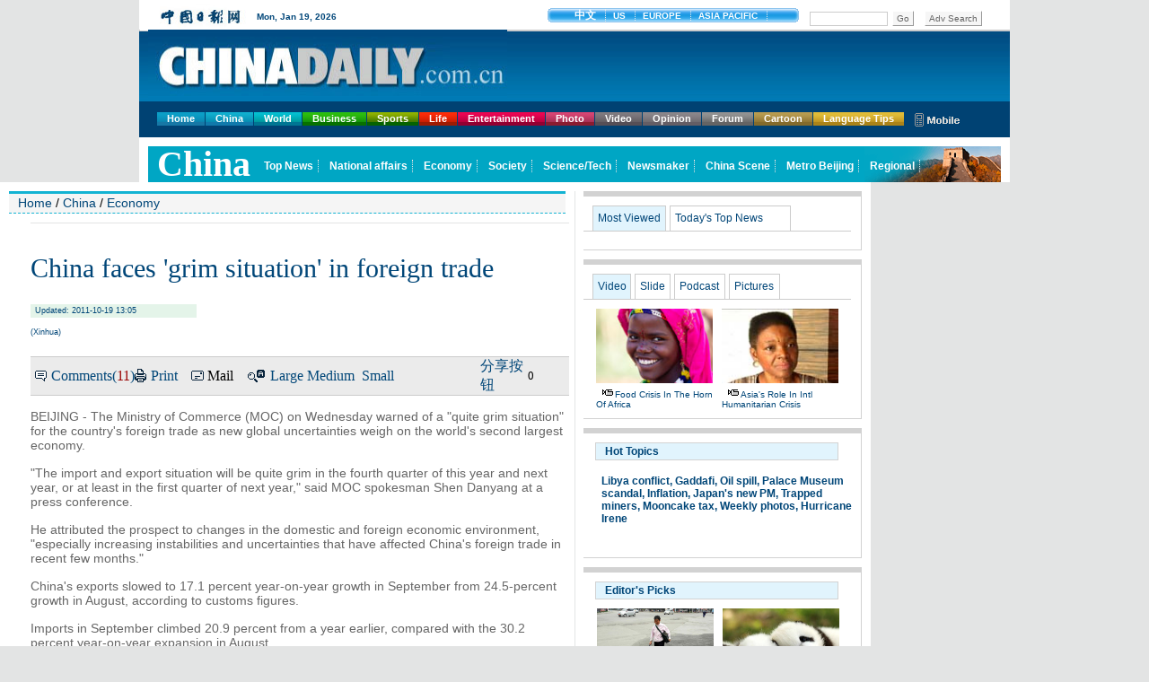

--- FILE ---
content_type: text/html
request_url: http://www.chinadaily.com.cn/china/2011-10/19/content_13933442.htm
body_size: 6053
content:
<!DOCTYPE HTML PUBLIC "-//W3C//DTD HTML 4.01 Transitional//EN"
"http://www.w3.org/TR/html4/loose.dtd">
<html>
<head><meta http-equiv="Content-Type" content="text/html; charset=UTF-8"/>
<meta http-equiv="Content-Type" content="text/html; charset=UTF-8"/>
<meta name="robots" content="all"/>
<meta name="keywords" content=",foreign trade,China's Ministry of Commerce,"/>
<meta name="description" content="China's Ministry of Commerce (MOC) on Wednesday warned of a quite grim situation for the country's foreign trade as new global uncertainties weighed on the world's second largest economy."/>
<title>
China faces&#160;'grim situation' in foreign trade
|Economy|chinadaily.com.cn</title>
<link href="../../tplimages/16521.files/article.css" rel="stylesheet" type="text/css"/>
<link href="../../tplimages/16521.files/chnanel.css" rel="stylesheet" type="text/css"/>
<link href="../../tplimages/16521.files/layout.css" rel="stylesheet" type="text/css"/>
<link href="../../tplimages/16521.files/multimedia.css" rel="stylesheet" type="text/css"/>
<link href="../../tplimages/16521.files/popular.css" rel="stylesheet" type="text/css"/>
<script src="../../../js/cdcookie.js" type="text/javascript">
</script>
</head>
<body>
<script src="../../../js/jquery-1.4a2.min.js" type="text/javascript">
</script>

<script src="../../../js/jquery.KinSlideshow-1.1.js" type="text/javascript">
</script>

<script src="../../../js/showdiv.js" type="text/javascript">
</script>

<script language="javascript" src="../../../js/top_logo.js" type="text/javascript">
</script>

<script language="javascript" src="../../../js/tabs.js" type="text/javascript">
</script>

<script language="javascript" src="../../../js/top_menu.js" type="text/javascript">
</script>

<script language="javascript" src="../../../js/ch_top_china.js" type="text/javascript">
</script>

<div class="main">
<div class="articl950">
<div class="left630-articl">
<div class="navigation" style="border-top-width: 3px; border-bottom-width: 1px; border-top-style: solid; border-bottom-style: dashed; border-top-color: #13B3D3; border-bottom-color:#13B3D3; "><a href="../../../index.html" target="_blank" class="">Home</a>
/ <a href="../../index.html" target="_blank" class="">China</a>
 / <a href="../../economy.html" target="_blank" class="">Economy</a>
</div>

<div class="ad" style="padding-left:10px; ">
</div>

<div class="articl">
<div id="Title_e">
<h2>China faces&#160;'grim situation' in foreign trade</h2>

<h5 style="background-color:#E4F4E9; ">Updated: 2011-10-19 13:05</h5>

<h3>(<a href="http://">Xinhua</a>)</h3>

</div>

<table width="600" height="21" border="0" cellpadding="0" cellspacing="0">
<tr>
<td height="10"></td>
</tr>

<tr>
<td bgcolor="#CCCCCC" height="1"></td>
</tr>

<tr>
<td height="19" bgcolor="#EBEBEB">
<table width="590" height="19" border="0" cellpadding="0" cellspacing="0" class="a9">
<tr>
<td width="5">&#160;</td>
<td width="18"><img src="http://www.chinadaily.com.cn/china/tplimages/16521.files/icons_comment1.gif" border="0"/></td>
<td width="93"><a href="javascript:docmtend()">Comments(<span style="color:#990000;float:none" id="show_count1"></span>)</a></td>
<td width="18"><img src="http://www.chinadaily.com.cn/china/tplimages/16521.files/icons_print.gif" width="13" height="15" border="0"/></td>
<td width="45"><a href="javascript:Print()">Print</a></td>
<td width="18"><img src="http://www.chinadaily.com.cn/china/tplimages/16521.files/icon-mail.gif" width="14" height="11" border="0"/></td>
<td width="45"><a onclick="javascript:window.open ('http://app3.chinadaily.com.cn/webdev/PageRcmdToMail.shtml?url='+document.location+'&#38;title='+document.title, 'newwindow', 'height=380, width=480');">Mail</a></td>
<td width="25"><img src="http://www.chinadaily.com.cn/china/tplimages/16521.files/icon-font.gif" width="19" height="14" border="0"/></td>
<td width="234"><a href="javascript:doZoom(16)">Large</a> <a href="javascript:doZoom(14)">Medium</a>&#160; <a href="javascript:doZoom(12)">Small</a></td>
<td width="53" valign="middle"><a class="bshareDiv" href="http://www.bshare.cn/share">分享按钮</a> 

<script language="javascript" type="text/javascript" src="http://www.bshare.cn/button.js#uuid=a92f8285-36fe-4168-8f86-8e177d015e67&#38;style=999&#38;img=http%3a%2f%2fwww.chinadaily.com.cn%2f2011images%2ficon-bshare1.gif&#38;bp=bsharesync,sinaminiblog,qqmb,kaixin001,renren,qzone,sohuminiblog,neteasemb,douban,sohubai,hexunmb,twitter,facebook,myspace,linkedin,reddit,diigo,delicious&#38;lang=en&#38;logo=false&#38;h=16&#38;w=49&#38;sc=true">
</script>

 </td>
<td width="36"><span class="BSHARE_COUNT" style="font-size:13px;">0</span> </td>
</tr>
</table>
</td>
</tr>

<tr>
<td bgcolor="#CCCCCC" height="1"></td>
</tr>
</table>

<div class="articl-sub" id="Content"><!--enpproperty <date>2011-10-19 13:05:40.0</date><author></author><title>China faces&nbsp;'grim situation' in foreign trade</title><keyword>,foreign trade,China's Ministry of Commerce,</keyword><subtitle></subtitle><introtitle></introtitle><siteid>1</siteid><nodeid>1020264</nodeid><nodename>Economy</nodename><nodesearchname>2@webnews</nodesearchname>/enpproperty--><!--enpcontent--> <p>BEIJING - The Ministry of Commerce (MOC) on Wednesday warned of a "quite grim situation" for the country's foreign trade as new global uncertainties weigh on the world's second largest economy. </p>
<p>"The import and export situation will be quite grim in the fourth quarter of this year and next year, or at least in the first quarter of next year," said MOC spokesman Shen Danyang at a press conference. </p>
<p>He attributed the prospect to changes in the domestic and foreign economic environment, "especially increasing instabilities and uncertainties that have affected China's foreign trade in recent few months." </p>
<p>China's exports slowed to 17.1 percent year-on-year growth in September from 24.5-percent growth in August, according to customs figures. </p>
<p>Imports in September climbed 20.9 percent from a year earlier, compared with the 30.2 percent year-on-year expansion in August. </p>
<p>In September, China's trade surplus fell for the second straight month, dropping by 12.4 percent year-on-year. </p>
<p>Shen said the declining surplus showed "the determination and forceful acts of the Chinese government to promote trade balance." </p>
<p>Trade surplus only accounted for about 4 percent of China's total foreign trade and more than 2 percent of China's gross domestic output in the first three quarters and both percentages fell, Shen said. </p>
<p>"It's unreasonable to question China's trade surplus and attempt to press China with that excuse," he said. </p>
<p>Shen said China's foreign trade maintained stable and relatively fast growth in the first three quarters and "is in good operation overall." </p>
<p>However, he predicts trade growth will retreat later this year due to such factors as rising costs, exchange rate changes and carryover effects. </p>
<p>The US Senate passed a bill that would pressure China to revalue its currency last week. China strongly opposed the move, saying it may trigger a trade war and hinder global economic recovery.</p>
<p>&#160;</p><!--/enpcontent-->
</div>
</div>




<table>
<tr>
<td>
<script type="text/javascript" src="../../../js/jquery-1.6.js">
</script>

 

<script type="text/javascript" src="../../../js/article.comment.js">
</script>

 </td>
</tr>
</table>


</div>

<div class="right310">
<div style="BORDER-RIGHT: 1px solid #D2D2D2;BORDER-TOP: 6px solid #D2D2D2;BORDER-BOTTOM: 1px solid #D2D2D2;margin-bottom: 10px;padding-bottom: 10px;padding-top: 0px;width: 309px;">
<div id="item">
<ul id="tabBar">
<li style="width:82px;"><a class="current"><span>Most Viewed</span></a></li>

<li style="width:135px;"><a href="../../../index.html" target="_blank"><span>Today's Top News</span></a></li>
</ul>

<div class="show">
<script src="http://pub1.chinadaily.com.cn/webdig/cache/cdph.shtml?domain=18224848&#38;mb=1" type="text/javascript">
</script>
</div>

<div>
<ul>
<li><a href="content_13928761.htm" target="_blank">Stage set to boost culture</a></li>

<li><a href="content_13935829.htm" target="_blank">Antibiotics 'heavily overused'</a></li>

<li><a href="content_13935740.htm" target="_blank">Weibo to help good Samaritans</a></li>

<li><a href="content_13936249.htm" target="_blank">School halts use of green scarves</a></li>

<li><a href="content_13933442.htm" target="_blank">Foreign trade situation grim</a></li>

<li><a href="content_13928981.htm" target="_blank">Ma: Peace agreement possible</a></li>

<li><a href="content_13928968.htm" target="_blank">Toddler close to brain dead</a></li>

<li><a href="../18/content_13920530.htm" target="_blank">Mother: the&#160;rescuer is a good person</a></li>
</ul>

</div>
</div>
</div>



<div class="box_gray" style="padding-top:0px;">
<div id="item2">
<ul id="tabBar2">
<li style="width:43px;"><a href="../../../video/index.html" class="current" target="_blank"><span>Video</span></a></li>

<li style="width:40px;"><a href="../../../slides/index.html" target="_blank"><span>Slide</span></a></li>

<li style="width:57px;"><a href="../../../listentochinadaily.html" target="_blank"><span>Podcast</span></a></li>

<li style="width:57px;"><a href="../../../photo/index.html" target="_blank"><span>Pictures</span></a></li>
</ul>

<div class="show" id="world_1">
<table width="280" border="0" align="center" cellpadding="0" cellspacing="0">
<tr>
<td width="140"><a href="../../../video/2011-10/19/content_13931276.htm" target="_blank"><img src="../../images/attachement/jpg/site1/20111019/0026b987fc5f10086ffa03.jpg" border="0" width="130" height="83"/></a> 

<h3><img src="http://www.chinadaily.com.cn/2011images/icon-video1.gif"/><a href="../../../video/2011-10/19/content_13931276.htm" target="_blank">Food crisis in the horn of Africa</a></h3>
</td>
<td width="140"><a href="../../../video/2011-10/18/content_13924913.htm" target="_blank"><img src="../../images/attachement/jpg/site1/20111018/001ec92bc92b1007552902.jpg" border="0" width="130" height="83"/></a> 

<h3><img src="http://www.chinadaily.com.cn/2011images/icon-video1.gif"/><a href="../../../video/2011-10/18/content_13924913.htm" target="_blank">Asia's role in intl humanitarian crisis</a></h3>
</td>
</tr>
</table>

</div>

<div id="world_2">
<table width="280" border="0" align="center" cellpadding="0" cellspacing="0">
<tr>
<td width="140"><a href="../../../sports/2011-10/17/content_13915407.htm" target="_blank"><img src="../../images/attachement/jpg/site1/20111017/0022190dec451005e0e810.jpg" border="0" width="130" height="83"/></a> 

<h3><img src="http://www.chinadaily.com.cn/2011images/icon-video1.gif"/><a href="../../../sports/2011-10/17/content_13915407.htm" target="_blank">China retain men's foil team title at Worlds</a></h3>
</td>
<td width="140"><a href="../../../photo/2011-10/15/content_13906875.htm" target="_blank"><img src="../../images/attachement/jpg/site1/20111015/0023ae606e6610038edb05.jpg" border="0" width="130" height="83"/></a> 

<h3><img src="http://www.chinadaily.com.cn/2011images/icon-video1.gif"/><a href="../../../photo/2011-10/15/content_13906875.htm" target="_blank">16th Pan American Games opens in Mexico</a></h3>
</td>
</tr>
</table>

</div>

<div id="world_3">
<ul>
<li><a href="../../../language_tips/cdaudio/2011-09/29/content_13816952.htm" target="_blank">China's tennis ace eyes next year's Olympics</a></li>

<li><a href="../../../language_tips/cdaudio/2011-09/29/content_13816947.htm" target="_blank">Foreign pilots call for better safety systems</a></li>

<li><a href="../../../language_tips/cdaudio/2011-09/29/content_13816942.htm" target="_blank">Anti-Gadhafi forces take heavy losses</a></li>

<li><a href="../../../language_tips/cdaudio/2011-09/29/content_13816937.htm" target="_blank">Rising waves of sea disputes</a></li>

<li><a href="../../../language_tips/cdaudio/2011-09/28/content_13808856.htm" target="_blank">Highway cracks after 1 month</a></li>
</ul>

</div>

<div id="world_4">
<table width="280" border="0" align="center" cellpadding="0" cellspacing="0">
<tr>
<td width="140"><a href="../../../photo/2011-10/19/content_13931999.htm" target="_blank"><img src="../../images/attachement/jpg/site1/20111019/0013729c0495100878da01.jpg" border="0" width="130" height="83"/></a> 

<h3><img src="http://www.chinadaily.com.cn/china/tplimages/16521.files/icon-photo.gif"/><a href="../../../photo/2011-10/19/content_13931999.htm" target="_blank">Thailand floods kill 315 people</a></h3>
</td>
<td width="140"><a href="../../../photo/2011-10/18/content_13928559.htm" target="_blank"><img src="../../images/attachement/jpg/site1/20111018/0023ae606e661007d70f30.jpg" border="0" width="130" height="83"/></a> 

<h3><img src="http://www.chinadaily.com.cn/china/tplimages/16521.files/icon-photo.gif"/><a href="../../../photo/2011-10/18/content_13928559.htm" target="_blank">China's largest lake expands its charm</a></h3>
</td>
</tr>
</table>

</div>
</div>
</div>

<div class="box_gray">
<h6>Hot Topics</h6>


<h4><a class="" title="" href="../../../world/2011libya/libya.html" target="_blank">Libya conflict</a>, <a class="" title="" href="../../../world/2011-08/23/content_13168294.htm" target="_blank">Gaddafi</a>, <a class="" title="" href="../../../2011-09/01/content_13582400.htm" target="_blank">Oil spill</a>, <a class="" title="" href="../../2011-08/26/content_13200690.htm" target="_blank">Palace Museum scandal</a>, <a class="" title="" href="../../2011-08/31/content_13351665.htm" target="_blank">Inflation</a>, <a class="" title="" href="../../../world/2011-08/29/content_13211665.htm" target="_blank">Japan's new PM</a>,&#160;<a class="" title="" href="../../2011-08/30/content_13216225.htm" target="_blank">Trapped miners</a>, <a class="" title="" href="../../2011-08/29/content_13206379.htm" target="_blank">Mooncake tax</a>, <a class="" title="" href="../../../photo/weeklyphoto.html" target="_blank">Weekly photos</a>, <a class="" title="" href="../../../world/2011-08/28/content_13204329.htm" target="_blank">Hurricane Irene</a></h4>

</div>



<div class="box_gray" style="padding-top:0px;">
<h6>Editor's Picks</h6>


<table width="280" border="0" align="center" cellpadding="0" cellspacing="0">
<tr valign="top">
<td width="140"><a href="../../../photo/2011-10/19/content_13935879.htm" target="_blank"><img src="../../images/attachement/jpg/site1/20111019/001aa018f83f1008da620e.jpg" border="0" width="130" height="83"/></a> 

<h5><img src="http://www.chinadaily.com.cn/china/tplimages/16521.files/icon-photo.gif"/><a href="../../../photo/2011-10/19/content_13935879.htm" target="_blank">Blind woman's 40 year career delivering papers</a></h5>
</td>
<td width="140"><a href="../../../photo/2011-10/19/content_13935546.htm" target="_blank"><img src="../../images/attachement/jpg/site1/20111019/0023ae606e661008d4203c.jpg" border="0" width="130" height="83"/></a> 

<h5><img src="http://www.chinadaily.com.cn/china/tplimages/16521.files/icon-photo.gif"/><a href="../../../photo/2011-10/19/content_13935546.htm" target="_blank">Panda cubs sunbathe in SW China</a></h5>
</td>
</tr>
</table>


<table width="280" border="0" align="center" cellpadding="0" cellspacing="0">
<tr valign="top">
<td width="140"><a href="../../../photo/2011-10/19/content_13934608.htm" target="_blank"><img src="../../images/attachement/jpg/site1/20111019/001aa018f83f1008b9130a.jpg" border="0" width="130" height="83"/></a> 

<h5><img src="http://www.chinadaily.com.cn/china/tplimages/16521.files/icon-photo.gif"/><a href="../../../photo/2011-10/19/content_13934608.htm" target="_blank">Painting the sky</a></h5>
</td>
<td width="140"><a href="../../../world/2011-10/19/content_13934136.htm" target="_blank"><img src="../../images/attachement/jpg/site1/20111019/0023ae606e661008cbf931.jpg" border="0" width="130" height="83"/></a> 

<h5><img src="http://www.chinadaily.com.cn/china/tplimages/16521.files/icon-photo.gif"/><a href="../../../world/2011-10/19/content_13934136.htm" target="_blank">S Korea presses Japan on wartime crimes</a></h5>
</td>
</tr>
</table>


<table width="280" border="0" align="center" cellpadding="0" cellspacing="0">
<tr valign="top">
<td width="140"><a href="../../../sports/2011-10/19/content_13935163.htm" target="_blank"><img src="../../images/attachement/jpg/site1/20111019/0022190dec451008c72e15.jpg" border="0" width="130" height="83"/></a> 

<h5><img src="http://www.chinadaily.com.cn/china/tplimages/16521.files/icon-photo.gif"/><a href="../../../sports/2011-10/19/content_13935163.htm" target="_blank">Ending Premier League relegation would be 'suicide'</a></h5>
</td>
<td width="140"><a href="../../../sports/2011-10/19/content_13932404.htm" target="_blank"><img src="../../images/attachement/jpg/site1/20111019/0023ae696209100879b31b.jpg" border="0" width="130" height="83"/></a> 

<h5><img src="http://www.chinadaily.com.cn/china/tplimages/16521.files/icon-photo.gif"/><a href="../../../sports/2011-10/19/content_13932404.htm" target="_blank">Late Aguero winner sends Man City wild</a></h5>
</td>
</tr>
</table>

</div>

<div class="moretop" style="width:309px; margin-top:10px;">
<h1><a href="../../top_news.html" target="_blank" class="">More China News</a>
</h1>


<h2><a href="content_13936231.htm" target="_blank">Stricter rules needed on outdoor activities</a></h2>

<h2><a href="content_13936189.htm" target="_blank">China backs Pakistan to seek seat on UN Security Council</a></h2>

<h2><a href="content_13936074.htm" target="_blank">Subsidies on agricultural premiums totaled $4.1b</a></h2>

<h2><a href="content_13935829.htm" target="_blank">Antibiotics 'heavily overused' in China</a></h2>

<h2><a href="content_13935740.htm" target="_blank">China looks to Weibo to help good Samaritans</a></h2>

<h2><a href="content_13935325.htm" target="_blank">Vice-premier to visit DPRK, ROK</a></h2>

</div>

<div class="end-r-box">
<h1 style="background-color:#13b3d3;">Specials</h1>


<table width="95%" border="0" align="center" cellpadding="0" cellspacing="0">
<tr>
<td>
<div style="width:310px; ">
<div class="end-r-box-list"><a href="../../2011grassroots/index.html" target="_blank"><img src="../../images/attachement/jpg/site1/20111010/f04da2db14840ffc8ff301.jpg" width="140" height="90" border="0"/></a> 

<h2><a href="../../2011grassroots/index.html" target="_blank">A close look at grassroots</a></h2>
</div>

<div class="end-r-box-list"><a href="../../ethnicgames/index.html" target="_blank"><img src="../../images/attachement/jpg/site1/20110909/0013729ece6b0fd45c4211.jpg" width="140" height="90" border="0"/></a> 

<h2><a href="../../ethnicgames/index.html" target="_blank">National Traditional Games of Ethnic Minorities</a></h2>
</div>
</div>
</td>
</tr>
</table>

<div class="text-more" style="width:290px; "><a href="../../special_coverage.html" target="_blank" class="">more</a>
</div>
</div>


</div>
</div>
</div>

<script language="javascript" src="../../../js/foot_e.js" type="text/javascript">
</script>

<script type="text/javascript" language="javascript">
<!--
            function Print()
{
     
        var Title_e=document.all.Title_e.innerHTML;
    var Content = document.all.Content.innerHTML;


var PartI='<div align="left" style="width:800px; background-color:#ffffff;padding-left:10px; padding-bottom:10px;"><img src="http://www.chinadaily.com.cn/image_e/logo_cdcomcn_1.gif" width="410" height="55"><\/div>';

var PartIII= '<div style="width:800px;background-color:#ffffff;padding-left:10px; padding-bottom:10px; font-family:Verdana, Arial, Helvetica, sans-serif;font-size:1.5em">'+Title_e+'<\/div>';
var PartIV= '<div align="left" style="width:800px; background-color:#ffffff; padding-bottom:10px; padding-left:10px;">'+Content+'<div align="center" style="margin-top:20px;">Copyright By chinadaily.com.cn. All rights reserved<\/div><\/div>';

document.body.innerHTML =PartI+PartIII+PartIV;
window.print();

}
-->
</script>

<script type="text/javascript" language="javascript">
<!--
              function docmtend() {
document.articleformend.url.value = document.location;
document.articleformend.title.value = document.title;
document.articleformend.submit();
}
document.write("<form name=\"articleformend\" action=\"http://comment.chinadaily.com.cn/articlecmt.shtml\" target=\"_top\">");
document.write("<input type=\"hidden\" name=\"url\">");
document.write("<input type=\"hidden\" name=\"title\">");
document.write("<\/form>");
-->
</script>

<script language="JavaScript" type="text/javascript">
<!--
//<![CDATA[
function GetObj(objName){
    if(document.getElementById){
        return eval('document.getElementById("' + objName + '")');
    }else if(document.layers){
        return eval("document.layers['" + objName +"']");
    }else{
        return eval('document.all.' + objName);
    }
}
//========================= 设置字体大中小 start =============
    function doZoom(size){
        var artibody = GetObj('Content');
        if(!artibody){
            return;
        }
        var artibodyChild = artibody.childNodes;
        artibody.style.fontSize = size + 'px';
        //再对artibody div内的直接html节点设置fontSize属性
        for(var i = 0; i < artibodyChild.length; i++){
            if(artibodyChild[i].nodeType == 1){
                artibodyChild[i].style.fontSize = size + 'px';
            }
        }       
    }
//========================= 设置字体大中小 end =============
    
//]]>
  
-->
</script>

<script type="text/javascript" src="http://dict.bing.com.cn/cloudwidget/Scripts/Generated/BingTranslate_Hover_Phrase_Selection_ShowIcon.js">
</script>

<script type="text/javascript">

<!--

BingCW.Init({

   AppID:"http://www.chinadaily.com.cn/",

   MachineTranslation:true,

   WebDefinition:false,

   Disabled:false

})
-->
</script>

<!--1 SCRIPT ADDED-->
<script type="text/javascript">
    <!--
        initCookie();
    -->
</script>


</body>
</html>

--- FILE ---
content_type: text/html
request_url: http://www.chinadaily.com.cn/2011top_logo.html
body_size: 2122
content:
<!DOCTYPE HTML PUBLIC "-//W3C//DTD HTML 4.01 Transitional//EN"
"http://www.w3.org/TR/html4/loose.dtd">
<html>
<head>
<meta http-equiv="Content-Type" content="text/html; charset=UTF-8"/>
<title>www.chinadaily.com.cn</title>
<link href="38269.files/top-logo.css" rel="stylesheet" type="text/css"/>
<script type="text/javascript" language="javascript">
<!--
today=new Date()
theYear = today.getYear()
if(theYear >= 100 && theYear < 2000) theYear=theYear-100+2000

function DayArray(){
  this.length=DayArray.arguments.length
  for(var i=0;i<this.length;i++)
  this[i+1]=DayArray.arguments[i] }

function MonthArray(){
  this.length=MonthArray.arguments.length
  for(var i=0;i<this.length;i++)
  this[i+1]=MonthArray.arguments[i] }

var d=new DayArray("Sun", "Mon", "Tue", "Wed", "Thu", "Fri", "Sat")
m=new MonthArray("Jan", "Feb", "Mar", "Apr", "May", "June", "July","Aug","Sept","Oct","Nov","Dec")

function cleanword(obj){
    obj.value = "";
}
function isSpecial(ch) { 
    var special = new Array("\\","%","?","{","}",":",";","|","[","]","'","\"",",","(",")","/","@","=",">","<","!","&","*","^","-","+");
    for(i=0;i<special.length;i++) { if(ch == special[i]) {  return true;}} return false;
}

function CheckRes(s1) { 
    var res = new Array("to","bt","nt","pt","uf","ab","rt","le","allbt","allnt","st","at","between","beyond","exact","include","amb","all","range","lower","upper","tochinese","toascii","case");
    for(i=0;i<res.length;i++) {
        s2 = new RegExp("\\b"+res[i]+"\\b", "gi");
        s3 = "\\" + res[i];
        s1=s1.replace(s2, s3);
    }
    return s1;
}
function toSubmit() {
    document.google_window.submit();
}

function do_search(frmSearch) {
var strInput = frmSearch.searchText.value;
 for (i = 0; i< strInput.length; i++) {     
     if (strInput.charCodeAt(i) > 127) { 
       alert("Only English allowed in your words."); return false; 
     } 
   }
    strInput = strInput.replace(/^ +| +$/g,"");
    strInput = strInput.replace(/^. +| +.$/g,"");
    strInput = strInput.replace(/ +. +/g," ");
    if (strInput == "") {
          alert("Please input your words!");
          return false;
    }
    return true;
}
//-->
</script>

<script type="text/javascript" language="javascript">
<!--
function forumsubmit(){
        if(do_search(document.searchform)){
            document.searchform.submit();
        }
}
function accoonasubmit(c){
            document.seek1.col.value=c;
            document.seek1.submit();
}
//-->
</script>
</head>
<body>
<div class="top">
<div style="width:970px; height:33px; background-color:#FFFFFF; color:#333333;">
<table width="970" border="0" cellspacing="0" cellpadding="0">
<tr>
<td width="1" height="6"></td>
<td width="120"><img src="http://www.chinadaily.com.cn/2011images/logo-c.gif"/></td>
<td width="213">
<div class="date">
<script type="text/javascript">
<!--

document.write("<table width=120 border=0 cellspacing=0 cellpadding=0 ><tr><td width=120><strong>" + d[today.getDay()+1] + ", <\/strong>"+ m[today.getMonth()+1]+ " "+ today.getDate()+", " + theYear + " <\/td><\/tr><\/table>");
-->
</script>
</div>
</td>
<td width="121">&#160;</td>
<td width="289">
<table width="280" height="16" border="0" cellpadding="0" cellspacing="0">
<tr>
<td width="9"><img src="38269.files/top-l.jpg" width="9" height="16"/></td>
<td width="262" align="center" background="38269.files/top-m.jpg" style="background-repeat:repeat-x ;">
<div class="edition"><a href="hqzx/" target="_blank" style="font-size:12px; ">中文</a> <a href="http://usa.chinadaily.com.cn/" target="_blank">US</a> <a href="http://europe.chinadaily.com.cn" target="_blank">EUROPE</a> <a href="http://www.chinadailyapac.com/" target="_blank">ASIA PACIFIC</a></div>
</td>
<td width="9"><img src="38269.files/top-r.jpg" width="9" height="16"/></td>
</tr>
</table>
</td>
<td>
<form name="searchform" method="get" action="http://search.chinadaily.com.cn/all_en.jsp" onsubmit="return do_search(this)" target="_blank" style="margin:0px; padding:0px; ">
<table>
<tr>
<td width="227">
<table width="220" border="0" align="right" cellpadding="0" cellspacing="0">
<tr>
<td height="5" colspan="5"></td>
</tr>

<tr>
<td width="76" valign="top"><input type="text" name="searchText" class="but" size="9" onfocus="cleanword(this)"/></td>
<td width="37" valign="top"><a href="javascript:forumsubmit()" class="butn">Go</a></td>
<td width="99" valign="top"><a href="http://search.chinadaily.com.cn/" class="butn" target="_blank">Adv Search</a></td>
</tr>
</table>
</td>
</tr>
</table>
</form>
</td>
</tr>
</table>
</div>

<div class="logo">
<table width="950" height="80" border="0" align="center" cellpadding="0" cellspacing="0">
<tr>
<td width="516" rowspan="3" valign="top"><a href="http://www.chinadaily.com.cn/index.html" target="_top" atremote="1"><img src="2011images/logo-e.jpg" width="400" height="80" border="0"/></a></td>
<td width="434" height="15"></td>
</tr>

<tr>
<td><!--AdForward Begin:-->
<script type="text/javascript" src="http://chinadaily.allyes.com/main/adfshow?user=ChinaDailyNetwork|2011EHPNew|EHPNew_H435_50&#38;db=chinadaily&#38;border=0&#38;local=yes&#38;js=ie" charset="gb2312">
</script>

<!--AdForward End-->
</td>
</tr>

<tr>
<td height="15"></td>
</tr>
</table>
</div>
</div>

<div style="display:none "><!--begin 1655283-0-3-->
<!--end 1655283-0-3-->
</div>
</body>
</html>

--- FILE ---
content_type: text/html
request_url: http://www.chinadaily.com.cn/china/top_china.html
body_size: 596
content:
<!DOCTYPE HTML PUBLIC "-//W3C//DTD HTML 4.01 Transitional//EN"
"http://www.w3.org/TR/html4/loose.dtd">
<html>
<head>
<meta http-equiv="Content-Type" content="text/html; charset=UTF-8"/>
<title>china</title>
<link href="images/38829.files/ch_top_china.css" rel="stylesheet" type="text/css"/>
</head>
<body>
<div class="main">
<div class="ch_top_china">
<div class="text_china"><a href="./" target="_top">china</a></div>

<div class="ch_menu"><!--begin 1093521-0-5--><a href="top_news.html" target="_blank" class="">Top News</a><!--end 1093521-0-5-->
<!--begin 1093522-0-5--><a href="governmentandpolicy.html" target="_blank" class="">National affairs</a><!--end 1093522-0-5-->
<!--begin 1093523-0-5--><a href="" target="_blank" class="">Economy</a><!--end 1093523-0-5-->
<!--begin 1093524-0-5--><a href="society.html" target="_blank" class="">Society</a><!--end 1093524-0-5-->
<!--begin 1093525-0-5--><a href="scitech.html" target="_blank" class="">Science/Tech</a><!--end 1093525-0-5-->
<!--begin 1093526-0-5--><a href="newsmaker.html" target="_blank" class="">Newsmaker</a><!--end 1093526-0-5-->
<!--begin 1093527-0-5--><a href="webexclusive.html" target="_blank" class="">China Scene</a><!--end 1093527-0-5-->
<!--begin 1093528-0-5--><a href="../beijing/metro_index.html" target="_blank" class="">Metro Beijing</a><!--end 1093528-0-5-->
<!--begin 1093529-0-5--><a href="../regional/" target="_blank" class="">Regional</a><!--end 1093529-0-5-->
</div>
</div>
</div>

<div style="display:none "><!--begin 1093530-0-3-->
<!--end 1093530-0-3-->
</div>
</body>
</html>

--- FILE ---
content_type: text/css
request_url: http://www.chinadaily.com.cn/china/tplimages/16521.files/article.css
body_size: 1440
content:
.left630-articl{
	float: left;
	width: 630px;
	border-right-width: 1px;
	border-right-style: solid;
	border-right-color: #E3E4E4;
}
.articl950{
	width: 950px;
	padding-right: 10px;
	padding-left: 10px;
}
.articl {
	width: 600px;
	padding-top: 10px;
	margin-left: 10px;
	border-top-width: 1px;
	border-top-style: solid;
	border-top-color: #E3E4E4;
	margin-bottom: 10px;
}
.articl h2{
	font-family: "Times New Roman", Times, serif;
	color: #004678;
	font-size: 30px;
	font-weight: normal;
	line-height: 30px;
	display: block;
	margin-right: 10px;
}
.articl h4{
	font-family: Arial, Helvetica, sans-serif;
	color: #004678;
	font-size: 16px;
	font-weight: bold;
	line-height: 30px;
	margin-right: 10px;
	margin-top: 10px;
}
.articl h5{
	font-family: Verdana, Arial, Helvetica, sans-serif;
	color: #004678;
	font-size: 9px;
	font-weight: normal;
	display: block;
	background-color: #E1F4FD;
	line-height: 15px;
	width: 180px;
	margin-bottom: 5px;
	padding-left: 5px;
}
.articl h6{
	font-family: Arial, Helvetica, sans-serif;
	color: #004678;
	font-size: 14px;
	font-weight: normal;
	line-height: 15px;
	margin-bottom: 5px;
	border-bottom-width: 1px;
	border-bottom-style: dashed;
	border-bottom-color: #CCCCCC;
	padding-bottom: 10px;
}

.articl-sub h1{
	font-family: Arial, Helvetica, sans-serif;
	font-size: 11px;
	line-height: 12px;
	font-weight: normal;
	background-position: center;
	margin-top: 10px;
	margin-bottom: 10px;
	margin-right: 10px;
	margin-left: 10px;
	color: #787878;
}

.articl h3{
	font-family: Verdana, Arial, Helvetica, sans-serif;
	color: #004678;
	font-size: 9px;
	font-weight: normal;
	width: 600px;
	line-height: 15px;
}
.articl-sub{}
.articl-sub h1{
	font-family: Arial, Helvetica, sans-serif;
	font-size: 11px;
	line-height: 12px;
	font-weight: normal;
	background-position: center;
	margin-top: 10px;
	margin-bottom: 10px;
	margin-right: 10px;
	margin-left: 10px;
	color: #787878;
}
.articl-sub p{font-family: Arial, Helvetica, sans-serif;
	color: #666666;
	font-size: 14px;
	font-weight: normal;
	display: block;
	margin-top: 15px;}

.article-share img{
	margin-left: 10px;
	padding-top: 1px;
	padding-bottom: 1px;
}
.article-share a{
	font-family: Verdana, Arial, Helvetica, sans-serif;
	font-size: 10px;
}
.article-share{
	width: 600px;
	border-top-width: 1px;
	border-top-style: solid;
	border-top-color: #CCCCCC;
	margin-bottom: 5px;
	border-right-style: none;
	border-left-style: none;
	border-bottom-style: solid;
	border-bottom-width: 1px;
	border-bottom-color: #CCCCCC;
	margin-top: 5px;
	background-color: #EBEBEB;
	padding: 0px;
}
.comment{
	width: 590px;
	font-family: Verdana, Arial, Helvetica, sans-serif;
	font-size: 12px;
	border-top-width: 1px;
	border-bottom-width: 1px;
	border-top-style: dashed;
	border-bottom-style: dashed;
	border-top-color: #CCCCCC;
	border-bottom-color: #CCCCCC;
	margin-bottom: 20px;
	padding-top: 2px;
	padding-bottom: 10px;
	margin-left: 20px;
	margin-top: 10px;
}
.comment h1{
	font-family: Verdana, Arial, Helvetica, sans-serif;
	color: #666666;
	font-size: 12px;
	font-weight: normal;
	line-height: 30px;
	display: block;
	margin-right: 10px;
}
.comment-list{
	font-family: Verdana, Arial, Helvetica, sans-serif;
	font-size: 12px;
	border-top-width: 1px;
	border-top-style: dashed;
	border-top-color: #CCCCCC;
	padding-top: 10px;
	padding-bottom: 10px;
	margin-bottom: 15px;
	width: 600px;
}.comment-list-l{
	float: left;
	margin-right: 20px;
	width: 58px;
	display: inline-block;
}
.comment-list-r{
	font-family: Verdana, Arial, Helvetica, sans-serif;
	font-size: 12px;
	width: 500px;
}
.comment-list-r h2{
	font-family: Verdana, Arial, Helvetica, sans-serif;
	font-size: 10px;
	float: right;
	font-weight: normal;
	margin-top: 10px;
}.comment-list-r p{
	font-family: Verdana, Arial, Helvetica, sans-serif;
	font-size: 12px;
}
.comment-list-fon{
	font-family: Verdana, Arial, Helvetica, sans-serif;
	font-size: 10px;
	text-align: right;
	margin-top: 20px;
}p {
	margin: 0px;
	padding: 0px;
}
.right310 {
	float: right;
	width: 310px;
}
.l-170{
	float: left;
	width: 150px;
	margin-right: 10px;
}
.r-170{
	width: 150px;
	float: left;
}
.relate {
	border-top-width: 5px;
	border-top-style: solid;
	border-top-color: #CCCCCC;
	margin-right: 10px;
	margin-left: 10px;
	border-right-width: 1px;
	border-bottom-width: 1px;
	border-left-width: 1px;
	border-right-style: solid;
	border-bottom-style: solid;
	border-left-style: solid;
	border-right-color: #CCCCCC;
	border-bottom-color: #CCCCCC;
	border-left-color: #CCCCCC;
	margin-bottom: 10px;
	width: 600px;
}
.relate h1{
	font-family: Verdana, Arial, Helvetica, sans-serif;
	font-size: 12px;
	color: #FFFFFF;
	margin-bottom: 10px;
	line-height: 20px;
	background-color: #CCCCCC;
	text-align: left;
	display: block;
	width: 130px;
	text-indent: 10px;
}

.relate h5{
	font-family: Arial, Helvetica, sans-serif;
	font-size: 12px;
	font-weight: normal;
	border-top-width: 1px;
	border-top-style: dashed;
	border-top-color: #CCCCCC;
	margin-bottom: 2px;
	padding-top: 2px;
	margin-right: 10px;
	background-position: left;
	padding-left: 2px;
	margin-top: 5px;
	margin-left: 10px;
}
.relate h2{
	font-family: Arial, Helvetica, sans-serif;
	font-size: 12px;
	color: #004678;
	line-height: 15px;
	font-weight: normal;
	padding-right: 10px;
	padding-left: 10px;

}
.end-r-box  {
	margin-bottom: 10px;
	padding-top: 0px;
	width: 308px;
	border: 1px solid #CCCCCC;
}
.end-r-box  h1{
	width: 308px;
	font-family: Arial, Helvetica, sans-serif;
	font-size: 12px;
	font-weight: bold;
	color: #FFFFFF;
	line-height: 16px;
	text-indent: 10px;
}
.end-r-box-list {
	width: 140px;
	float: left;
	margin-left: 10px;
	}
.end-r-box-list h1{
	font-family: "Times New Roman", Times, serif;
	font-size: 16px;
	font-weight: bold;
	color: #FFFFFF;
	background-color: #004678;
	line-height: 27px;
	text-indent: 5px;
}
.end-r-box-list h2{
	font-family: Arial, Helvetica, sans-serif;
	font-size: 12px;
	color: #004678;
	padding-right: 5px;
	padding-left: 5px;
	font-weight: normal;
	margin-top: 5px;
}
.end-r-box-list p{
	font-family: Arial, Helvetica, sans-serif;
	font-size: 12px;
	font-weight: normal;
	color: #004678;
	margin-top: 10px;
	margin-bottom: 10px;
	padding-right: 5px;
	padding-left: 5px;
}
.end-r-box-list img{
	border-bottom-width: 5px;
	border-bottom-style: solid;
	border-bottom-color: #FFFFFF;
	margin-top: 10px;
	height: 90px;
}
.navigation {
	font-family: Arial, Helvetica, sans-serif;
	font-size: 14px;
	font-weight: normal;
	margin-bottom: 10px;
	background-color: #F5F5F5;
	text-indent: 10px;
	width: 620px;
	padding-top: 2px;
	padding-bottom: 3px;
}


--- FILE ---
content_type: text/css
request_url: http://www.chinadaily.com.cn/china/tplimages/16521.files/layout.css
body_size: 7438
content:
#mainNav {width: 970px;background: #004273;font-size: 11px;font-weight: bold;height: 40px;}
#mainNav .mhover {background-repeat: no-repeat;}
.menu {padding-top: 12px;padding-left: 20px;}
.menu li {float: left;display:block;position: relative;z-index:9999;}
.subMenu {display: none;position: absolute;top: 15px;width: 113px;left: 0px;}
.menu a{display: inline;padding-right: 11px;padding-left:11px;margin-right: 1px;float:left;text-align: center;color:#fff;height:15px;line-height:15px;}
.menu a.b-home {background: url(http://www.chinadaily.com.cn/2011images/home-a.gif);}
.menu a.b-china {background: url(http://www.chinadaily.com.cn/2011images/china-a.gif);}
.menu a.b-world {background: url(http://www.chinadaily.com.cn/2011images/world-a.gif);}
.menu a.b-business {background: url(http://www.chinadaily.com.cn/2011images/business-a.gif);}
.menu a.b-sport {background: url(http://www.chinadaily.com.cn/2011images/sport-a.gif);}
.menu a.b-culture {background: url(http://www.chinadaily.com.cn/2011images/culture-a.gif);}
.menu a.b-showbiz {background: url(http://www.chinadaily.com.cn/2011images/showbiz-a.gif);}
.menu a.b-photo {background: url(http://www.chinadaily.com.cn/2011images/photo-a.gif);}
.menu a.b-video {background: url(http://www.chinadaily.com.cn/2011images/video-a.gif);}
.menu a.b-opinion {background: url(http://www.chinadaily.com.cn/2011images/opinion-a.gif);}
.menu a.b-froum {background: url(http://www.chinadaily.com.cn/2011images/forum-a.gif);}
.menu a.b-cartoon {background: url(http://www.chinadaily.com.cn/2011images/cartoon-a.gif);}
.menu a.b-tip {background: url(http://www.chinadaily.com.cn/2011images/tips-a.gif);}
.subMenu li{position: relative;filter:Alpha(opacity=85);background: #004273;height: 20px;border-bottom:1px solid #fff;}
.subMenu a {padding: 0px;background: #004273;line-height: 19px;color: #fff;float:none;width: 113px;display: block; font-weight:normal;}
.subMenu a:hover {height: 19px;background: #054E70;}
.mainHover {background-repeat: no-repeat;background-position: center top;}
.subMenu  li  {background-image: none;}
/*menu_over*/
/*top layout start*/
body{background:#e3e4e4;}
.toptip-ins,.top-bottom{width:970px;clear:both;overflow:auto;}
.top-bottom{background:url(http://www.chinadaily.com.cn/2011images/top-bg.gif) repeat-x;}
.toptip-ins{height:33px;background:#fff;border-bottom:2px solid #cdc9c6;}
.topb-pics img.floatlft{display:inline;margin-left:10px;}
.topb-pics span.floatrgt{display:inline;margin:13px 10px 0 0;}
.ver-lne,.ver-lne span,.ver-lne div.ver-ins,.ver-lne div.ver-ins a{float:left;height:16px;font-size:10px;font-weight:bold;line-height:16px;color:#fff;}
.ver-lne span{width:9px;text-indent:-9999px;}
.ver-lft{background:url(http://www.chinadaily.com.cn/2011images/top-l.jpg);}
.ver-rgt{background:url(http://www.chinadaily.com.cn/2011images/top-r.jpg);}
.ver-ins{background:url(http://www.chinadaily.com.cn/2011images/top-m.jpg);padding-right:18px;}
.ver-lne{display:inline;margin:10px 0 0 225px;}
.ver-lne div.ver-ins a.font12{font-size:12px;}
.ver-lne div.ver-ins a{padding:0 10px;background:url(http://www.chinadaily.com.cn/2011images/dashedlne-v.gif) no-repeat right 0;}
.toptip-ins span.floatlft img,.searchbox input,.searchbox a{float:left;}
.searchbox{float:right;display:inline;margin-right:15px;}
.toptip-ins span.floatlft b.floatlft{display:inline;margin:12px 0 0 10px;font-size:10px;color:#00468d;}
.searchbox input.inputbox{border:1px solid #dcdcdc;width:83px;height:14px;padding:0 1px;background:#fff;}
.searchbox a,.searchbox input{margin:8px 0 0 5px;}
.searchbox input{margin-top:10px;}
.searchbox a{padding:2px 5px;line-height:12px;background:#f6f6f6;font-size:10px;color:#666;border-left:1px solid #fff;border-top:1px solid #fff;border-right:1px solid #999;border-bottom:1px solid #999;}
.searchbox a:hover{background:#cbcbcb;border-top-color:#989898;border-left-color:#989898;border-right-color:#fff;border-bottom-color:#fff;}
/*top layout end*/
/*head line start*/
.headline-box{float:left;width:100%;}
.headline-box li{background:url(http://www.chinadaily.com.cn/2011images/dashedlne.gif) repeat-x 0 bottom;padding-bottom:10px;margin-bottom:5px;}
.headline-box li div{margin-top:10px;color:#212121;}
/*head line end*/
/*item css start*/
.item-tit{float:left;width:100%;border-top:5px solid #00a6c4;}
.item-tit dd h2{font-weight:bold;font-size:21px;line-height:28px;}
.item-tit dd h3{font-weight:bold;font-size:15px;line-height:18px;}
.hei360{height:360px;}
.item-ins li{border-bottom:1px dashed #dbdbdb;float:left;width:100%;padding-bottom:10px;}
.item-ins li p{padding:8px 0 0;margin:0;line-height:18px;color:#666;}
.item-ins li.istop{border-color:#999;}
.item-ins li h3{padding-top:8px;}
.item-ins li h3.small-arial{font-family:Arial,Helvetica,sans-serif; font-size:10px; font-weight:400; color:#333333;padding-top:3px;}
.more{float:right;margin-top:5px;font-size:10px;display:inline;margin-right:10px;}
.item-ins li.istop p{font-size:10px;padding-top:10px;color:#333;}
.itemwid{width:309px;overflow:hidden;}
.padbot{padding-bottom:10px;}
.wid300{width:300px;}
.bor-blue,.bor-gray,.bor-red,.bor-green,.bor-lightgreen,.bor-darkred{border:1px dashed #89d9e9;border-left:none;border-top:none;overflow:auto;}
.bor-gray{border-color:#cfcccd;}
.bor-red{border-color:#f282a7;}
.bor-green{border-color:#94d68e;}
.bor-lightgreen{border-color:#76a100;}
.bor-darkred{border-color:#cf8d81;}
.Cor-china dd h2 a{color:#00a6c4;}
.Cor-china dd h2 a:hover{color:#0091c5;}
.Cor-opinion{border-color:#9e989b;}
.Cor-opinion dd h2 a{color:#9e989b;}
.Cor-opinion dd h2 a:hover{color:#666;}
.Cor-entertain{border-color:#e5054f;}
.Cor-entertain dd h2 a{color:#e50570;}
.Cor-entertain dd h2 a:hover{color:#af0131;}
.Cor-business{border-color:#28ad1d;}
.Cor-business dd h2 a{color:#28ad1d;}
.Cor-business dd h2 a:hover{color:#127500;}
.Cor-sport{border-color:#76a100;}
.Cor-sport dd h2 a{color:#76a100;}
.Cor-sport dd h2 a:hover{color:#486400;}
.Cor-life{border-color:#9e1b03;}
.Cor-life dd h2 a{color:#9e1b03;}
.Cor-life dd h2 a:hover{color:#a81a00;}
.Cor-old dd h2 a{color:#004678;}
.Cor-old dd h2 a:hover{color:#34b3ef;}
.bggray{background:#e6e5e5;}
.bggray dd a{padding-left:10px;}
/*item css end*/
/*main css start*/
.mainbox,.footer-zx{width:970px;background:#fff;clear:both;overflow:hidden;}
.main-left,.focusbox,.mainlft-lft,.weatherbox,.main-middle{float:left;width:470px;display:inline;overflow:hidden;}
.mainlft-lft,.adsbox,.main-middle,.main-middle{width:310px;}
.headlftbor{border-left:1px solid #ccc;width:300px;padding-left:9px;}
.mart10,.mainlft-lft,.mainlft-rgt{margin-top:10px;}
.main-left{margin:10px 0 0 10px;}
.focusbox{height:300px;overflow:hidden;visibility:hidden; line-height:25px;}
.bor-item{border:1px solid #cfcccd;padding:5px 0;border-left:none;border-top-width:5px;}
.weatherbox{width:309px;padding:5px 0;}
.main-middle{margin-left:10px;}
.menu0 li{float:left;display:inline;margin-left:5px;line-height:27px;padding:0 5px;background:#fff;border:1px solid #ccc;border-bottom:none;cursor:pointer;}
.menu0 li a{color:#2e46a5;}
.menu0 li.hover{background:#e1f4fd;}
.menu0,.main0{float:left;width:300px;}
.menu0{border-bottom:1px solid #ccc;}
.main0{margin-top:10px;}
.news-lst{padding-bottom:10px;}
.news-lst li{clear:both;}
.news-lst li,.lst-agencies li{background:url(http://www.chinadaily.com.cn/2011images/icon-point1.gif) no-repeat 5px 5px;margin-top:2px;line-height:15px;}
.news-lst li a{padding-left:15px;}
.metrolst li a{float:left;width:120px;}
.metrolst li{border-top:1px dashed #ccc;background-color:#fff;float:left;width:100%;padding:10px 0;margin:0;}
.metrolst2 li{background-position:5px 15px;}
.main0 ul{display:none;}
.main0 ul.block{display:block;}
.pics-lst li{float:left;width:130px;overflow:hidden;display:inline;margin:0 7px 0 10px;}
.pics-lst li a.floatlft img{width:130px;height:83px;}
.pics-lst li a.floatlft,.pics-lst li span.floatlft{width:100%;font-size:10px;}
.pics-lst li span.floatlft{margin-top:5px;}

.mainlft-rgt{float:right;width:150px;overflow:hidden;}
.mainl-ritem{float:left;width:100%;background:#e1f4fd;margin-bottom:10px;}
.mainl-ritem h3,.mainl-ritem p{margin:0 auto;width:140px;margin-top:10px;}
.mainl-ritem h3{font-weight:bold;font-size:16px;font-family:Arial;line-height:21px;}
.mainl-ritem a.floatlft{margin-top:10px;}
.mainl-ritem a.floatlft img{width:150px;}

.mainl-ritem.china {background-color:#13b3d3;color:#ffffff;}
.mainl-ritem.china h3,.mainl-ritem.china p{color:#fff;}
.mainl-ritem.china a{color:#ffffff; text-decoration:none;} .mainl-ritem.china a:hover{color:#6A1000; text-decoration:none;}

.mainl-ritem.business {background-color:#28AD1D;color:#ffffff;}
.mainl-ritem.business h3,.mainl-ritem.business p{color:#fff;}
.mainl-ritem.business a{color:#ffffff; text-decoration:none;} .mainl-ritem.business a:hover{color:#6A1000; text-decoration:none;}

.mainl-ritem.libusiness {background-color:#E4F4E9;color:#004678;}
.mainl-ritem.libusiness h3,.mainl-ritem.libusiness p{color:#004678;}
.mainl-ritem.libusiness a{color:#004678; text-decoration:none;} .mainl-ritem.libusiness a:hover{color:#34B3EF; text-decoration:none;}
.mainl-ritem.libusiness h4{margin:5px 5px -5px 5px;}.mainl-ritem.libusiness h4 a{color:#28AD1D; text-decoration:none;}.mainl-ritem.libusiness h4 a:hover{color:#34B3EF; text-decoration:none;}

.mainl-ritem.opinion {background-color:#9E989B;color:#ffffff;}
.mainl-ritem.opinion h3,.mainl-ritem.opinion p{color:#fff;}
.mainl-ritem.opinion a{color:#ffffff; text-decoration:none;} .mainl-ritem.opinion a:hover{color:#6A1000; text-decoration:none;}

.mainl-ritem.sport {background-color:#76A100;color:#ffffff;}
.mainl-ritem.sport h3,.mainl-ritem.opinion p{color:#fff;}
.mainl-ritem.sport a{color:#ffffff; text-decoration:none;} .mainl-ritem.sport a:hover{color:#6A1000; text-decoration:none;}

.bornone{border:none;}
.columborblue{border:1px solid #004678;border-left:none;border-top:none;}
.bgblue{background:#004678;}
.bgblue-light{background:#13b3d3;}
.bggreen-light{background:#28AD1D;}
.titmetro  dd,.covertit  dd{font-family: "Times New Roman", Times, serif;font-size:16px;line-height:27px;font-weight: bold;}
.titmetro  dd{color:#fff;padding-left:10px;}
.covertit  dd{color:#004678;line-height:20px;}
.fontstyle a{line-height:21px;color:#fff;font-weight:bold;font-size:16px;padding-left:10px;}
.columnist{float:left;width:149px;}
.colum-ins{float:left;width:139px;}
.colum-ins li{padding:10px 0;overflow:auto;}
.colum-ins li a.floatlft img{width:65px;height:42px;}
.imgbor{border:1px solid #ccc;}
.colum-ins li a.floatrgt{width:62px;font-weight:bold;line-height:21px;}
.bd-dashed li,.colum-ins li,.desc-colum,.newspaper-lst li,.bdt-dashed{border-top:1px dashed #ccc;}
.bd-dashed li{padding:10px 0;background-position:5px 17px;}
.newspaper-lst li{line-height:22px;font-weight:bold;}
.newspaper-lst li a{padding-left:5px;}
.cor666{color:#666;}
.desc-colum{float:left;width:129px;padding:5px;background:#eaeaea;margin-top:15px;}
.little-ico{float:left;width:100%;}
.little-ico span{float:left;display:inline;margin:5px 0 0 5px;white-space:nowrap;font-size:11px;background:url(http://www.chinadaily.com.cn/2011images/icon-point3.gif) no-repeat 0 6px;min-width:85px;width:expression( document.body.clientWidth < 85 ? "85px" : "auto" );}
.little-ico span a{padding-left:6px;}
.mart5{margin-top:5px;}
.main-right{float:right;width:150px;display:inline;margin:10px 10px 0 0;overflow:hidden;}
.hei5{height:5px;overflow:hidden;}
.mainrgt-item{float:left;width:100%;}
.mainrgt-itemins,.icos-lst{float:left;width:134px;padding:5px 7px;border:1px solid #004678;overflow:hidden;}.mainrgt-itemins.kale{border:1px solid #13B3D3;}
.mainrgt-itemins a{padding-bottom:5px;}
.news-lst li.bigtit{font-family:Arial;font-weight:bold;font-size:14px;background:#eff9fe;padding:10px 5px;border-bottom:1px dashed #ccc;margin-bottom:5px;}
.news-lst li.bigtit a{padding:0;}
.titlebox2{line-height:21px;text-align:center;}
.titlebox2 span{padding-left:10px;font-weight:bold;color:#fff;font-size:14px;font-family:Arial;}
.wid299{width:299px;}
.wid290{width:290px;}
.char-lst{float:left;width:100%;}
.char-lst a{float:left;width:62px;font-size:9px;font-weight:bold;display:inline;margin-left:5px;}
.mainrgt-item-bor{float:left;width:124px;padding:10px 5px;border-bottom:1px dashed #ccc;background:#eff9fe;}
.mainrgt-item-bor h4{font-weight:bold;}
.mainrgt-item-bor p{margin-top:5px;font-size:11px;color:gray;}
.bgyellow{background:#fef9e9;}
.news-lst li a span,.lst-agencies li a span{float:left;cursor:pointer;width:128px;display:inline;margin-left:15px;font-weight:bold;}
.lst-agencies li a span{font-weight:normal;width:285px;float:right;}
.lst-agencies li{margin-top:10px;}
.icos-lst li{float:left;width:54px;display:inline;margin:5px 0 0 5px;}
.icos-lst li a{float:left;width:100%;font-size:9px;text-align:center;}
#dem{height:125px;overflow:hidden;}
.sliderpos{position:relative;overflow:hidden;}
/*main css end*/
/*body slider start*/
#rotation{clear:both;display:none;}
#main-feature-col-1 {width:309px;height:330px;/*height:440px; */display:inline;}
#main-feature {clear:both; position:absolute;top:24px;left:0; z-index:550; }
#main-preloader { position:absolute; z-index:999; width:200px; height:200px; display:none; }
#main-feature .main-feature-holder { width:309px; /*height:440px;*/ height:330px;}
#main-feature .feature-wrapper { position:relative; width:309px;/*height:440px;*/ height:330px; overflow:hidden;  }
#main-feature .feature-wrapper .display-holder {width:9500px; position:relative; /*height:440px;*/ height:330px; background:url("http://www.chinadaily.com.cn/opinion/images/28949.files/interactiveBg.jpg");}
#main-feature .feature-wrapper .item { width:309px; height:330px; float:left; /*background-color:#fff;*/ overflow:hidden; position:relative;}
#main-feature .feature-wrapper .item .credit { color:#000; font-size:9px; text-align:right; padding:0 4px 0 0 }
#main-feature .feature-wrapper .item .img-title { padding:3px 0 0 0; text-align:center }
#main-feature .feature-wrapper .item .body-content { font-size:13px; color:#000; text-align:center; padding:10px 12px 15px 12px }
#main-feature img.main-image{display:block; margin: 0 auto;}
#main-feature a { color:#000; }
#main-feature .body-content a { color:#000; text-decoration:underline; }
#main-feature .body-content a:hover { color:#000; } 
#main-feature .featuretext_sibling { height:0; }
#main-feature .hover .featuretext_sibling { height:auto; }
#main-feature .featuretext { height:auto; position:relative; }
#main-feature .hover .featuretext { display:none; }
#main-feature .mainfeature_pagination { -moz-user-select:none; cursor:pointer; position:absolute; left:0; bottom:0px; text-align:center;width:309px; height:20px; padding-bottom:0px; padding-left:0px; z-index:400; }
#main-feature .mainfeature_pagination a { color:#000 !important;}
#main-feature .mainfeature_pagination .featurenav { cursor:pointer;  color:#fff; position:relative; float:left; display:inline; display:block;width:19px;height:20px;background:url("http://www.chinadaily.com.cn/opinion/images/28949.files/interactiveMenuPasive.png") no-repeat;font:10px "Trebuchet MS", Trebuchet, sans-serif;padding-top:5px;color:#000;}
#main-feature .mainfeature_pagination .featurenav:hover{ cursor:pointer; color:#808080; }
#main-feature .mainfeature_pagination .current {width:21px;height:20px;background-image:url("http://www.chinadaily.com.cn/opinion/images/28949.files/interactiveMenuActive.png") !important;background-repeat:no-repeat;margin:0px;padding:0px;font:10px "Trebuchet MS", Trebuchet, sans-serif;color:#fff;padding-top:5px;}
#main-feature .mainfeature_pagination .borderstop { position:absolute; left:19px; top:1px; height:30px; width:1px; /*overflow:hidden;*/ visibility:hidden; }
#main-feature .mainfeature_pagination .current .borderstop { visibility:visible; }
#main-feature .mainfeature_pagination .arrowtop { position:absolute; width:19px; height:10px; /*overflow:hidden;*/ top:-7px; left:0; visibility:hidden;} 
#main-feature .vid_holder{ position:relative; z-index:1; background:#000; display:none;}
#main-feature .video_overlay_square{} 
#main-feature .vid_holder object{display:block; margin: 0 auto;}
#main-feature .mainfeature_pagination .current .arrowtop { display:none; }
#main-feature .mainfeature_pagination .mainfeature_popup { /*display:none;*/ }
#main-feature .mainfeature_pagination .hover .mainfeature_popup { /*display:none;*/ }
#main-feature .mainfeature_pagination .current .mainfeature_popup { /*display:none;*/ }
#main-feature .mainfeature_pagination .popup_arrow { display:none; }
#main-feature .mainfeature_pagination  .mainfeature_popup{position:absolute; bottom:26px; width:224px; border:1px solid #62615A ; background:#363636; left:0px;display:none; padding:8px 0 ; color:#FFF;}
#main-feature .mainfeature_pagination .hover .mainfeature_popup{ display:block;}
#main-feature .mainfeature_pagination .hover .mainfeature_popup .title{ font-weight:bold; font-size:11px; font-family:Arial, Helvetica, sans-serif;}
#main-feature .mainfeature_pagination .hover .mainfeature_popup .summary{ font-family:Arial, Helvetica, sans-serif;}
#main-feature .mainfeature_pagination .current .mainfeature_popup{ display:none;}
#main-feature .content { text-align:center; padding:15px 0 26px; position:absolute; bottom:11px; width:309px; left:12px; }
#main-feature .customtext { font-size:11px; color:#000; padding:11px 10px 10px; position:relative; }
#main-feature .customtext a { color:#000; text-decoration:underline; }
#main-feature .customtext a:hover { color:#000; }
#main-feature .nop { position:relative; float:left; display:inline; width:15px; height:20px; overflow:hidden; z-index:500; margin:0;}
#main-feature .nopr { position:relative; float:left; display:inline; width:6px; height:20px; overflow:hidden; z-index:500; margin:0;}
#main-feature .prev { position:relative; float:left; display:inline; width:86px; height:20px; overflow:hidden; z-index:500; margin:0;}
#main-feature .next { position:relative; float:left; display:inline; width:48px; height:20px; overflow:hidden; z-index:500; margin:0;}
#main-feature .pause { position:relative; float:left; display:inline; width:48px; height:20px; overflow:hidden; z-index:500; margin:0;}
#main-feature .play {  position:relative; float:left; display:none; width:48px; height:20px; overflow:hidden; z-index:500; margin:0; }
#main-feature .item .hdr {margin:0px;padding:0px;width:309px;height:200px;overflow:hidden;}
#main-feature .item  h3 {margin:0px;padding:0px;padding-top:7px;font-family: "Trebuchet MS", Trebuchet, sans-serif;font-size:20px;text-transform:uppercase;color:#1c4fab;font-weight:bold;text-align:left;margin-left:13px;display:inline;}
#main-feature .item  h3 span {/*padding-bottom:5px;border-bottom:1px #616161 Solid;*/}
#main-feature .item  h3 span a {color:#1c4fab !important;font-family: "Book Antiqua", Trebuchet, sans-serif !important;text-decoration:underline !important;font-size:19px !important;}
#main-feature .item  p {/*width:325px;*/width:280px;margin:0px auto;padding-top: 7px;font-family:Arial;font-size:12px;color:#010101;}
#main-feature .item  img.btnRead {border:0px;}
#main-feature .item  .hdr {margin:0px;padding:0px;width:309px;height:177px;overflow:hidden;}
#main-feature .item .interactiveText {margin:0px;padding:0px;width:309px;/*height:177px;*/height:127px;}
/*body slider end*/
/*footer css start*/
.footer-zx{background:#f8f8f8;overflow:auto;padding-bottom:15px;}
.footer-zx dl{float:left;display:inline;margin:10px 0 0 35px;width:125px;font-family: Verdana, Arial, Helvetica, sans-serif;height:185px;}
.infobox,.footer-zx dl,.partnersbox{font-size:10px;}
.infobox a,.footer-zx dl dt{font-weight:bold;}
.footer-zx dl dt{line-height:18px;}
.footer-zx dl dd{line-height:18px;}
.partnersbox{width:930px;padding:20px;color:#004678;line-height:16px;font-weight:bold;}
.foot-info{font-weight:normal;color:#999;}
/*footer css end*/
/*top china*/
.main {width:970px;background:white;padding-top:10px;overflow:auto;}
.ch_menu {margin-top:12px;}
.ch_menu a{font-family: Verdana, Arial, Helvetica, sans-serif;color:#fff;padding:0 6px;font-weight:bold;line-height:20px;height:20px;margin-right:3px;border-right:1px dotted #E3E4E4;white-space:nowrap;float:left;}
.ch_menu a:hover {color: #BBE9FF;}
.ch_menu h3{height:22px;font-size:9px;color:#fff;margin-top:5px;}
.ch_top_china,.text_china{font-family:"Times New Roman",Times,serif;}
.ch_top_china {width:950px;background:url(http://www.chinadaily.com.cn/2011images/china-logo.gif) no-repeat right 0 #00A6C4;height:40px;overflow:hidden;}
.text_china{font-size:40px;font-weight:bold;text-transform:capitalize;color:#fff;height:40px;text-indent:10px;float:left;background-color:#00A6C4;padding-right: 10px;line-height:40px;}
.text_china a{color:#fff;}
.text_china a:hover {color:#53ccea;}
/*top world*/
.ch_top_world,.text_world{font-family:"Times New Roman",Times,serif;}
.ch_top_world {width:950px;background:url(http://www.chinadaily.com.cn/2011images/world-logo.gif) no-repeat right 0 #13B3D3;height:40px;overflow:hidden;}
.text_world{font-size:40px;font-weight:bold;text-transform:capitalize;color:#fff;height:40px;text-indent:10px;float:left;background-color:#13B3D3;padding-right: 10px;line-height:40px;}
.text_world a{color:#fff;}
.text_world a:hover {color:#BBE9FF;}

/*top regional*/
.ch_top_regional,.text_regional{font-family:"Times New Roman",Times,serif;}
.ch_top_regional {width:950px;background:url(http://www.chinadaily.com.cn/2011images/regional-logo.gif) no-repeat right 0 #13B3D3;height:40px;overflow:hidden;}
.text_regional{font-size:40px;font-weight:bold;text-transform:capitalize;color:#fff;height:40px;text-indent:10px;float:left;background-color:#13B3D3;padding-right: 10px;line-height:40px;}
.text_regional a{color:#fff;}
.text_regional a:hover {color:#0D7B93;}

/*top metro*/
.ch_top_metro,.text_metro{font-family:"Times New Roman",Times,serif;}
.ch_top_metro {width:950px;background:url(http://www.chinadaily.com.cn/2011images/metro-logo.gif) no-repeat right 0 #13B3D3;height:40px;overflow:hidden;}
.text_metro{font-size:40px;font-weight:bold;text-transform:capitalize;color:#fff;height:40px;text-indent:10px;float:left;background-color:#13B3D3;padding-right: 10px;line-height:40px;}
.text_metro a{color:#fff;}
.text_metro a:hover {color:#0D7B93; }  

/*top business*/
.ch_top_business,.text_business{font-family:"Times New Roman",Times,serif;}
.ch_top_business {width:950px;background:url(http://www.chinadaily.com.cn/2011images/business-logo.gif) no-repeat right 0 #28AD1D;height:40px;overflow:hidden;}
.text_business{font-size:40px;font-weight:bold;text-transform:capitalize;color:#fff;height:40px;text-indent:10px;float:left;background-color:#28AD1D;padding-right: 10px;line-height:40px;}
.text_business a{color:#fff;}
.text_business a:hover {color:#87E052;}      
                                                                                          
/*top opinion*/
.ch_top_opinion,.text_opinion{font-family:"Times New Roman",Times,serif;}
.ch_top_opinion {width:950px;background:url(http://www.chinadaily.com.cn/2011images/opinion-logo.gif) no-repeat right 0 #746F71;height:40px;overflow:hidden;}
.text_opinion{font-size:40px;font-weight:bold;text-transform:capitalize;color:#fff;height:40px;text-indent:10px;float:left;background-color:#746F71;padding-right: 10px;line-height:40px;}
.text_opinion a{color:#fff;}
.text_opinion a:hover {color:#999999;}
.ch_top_opinion .ch_menu a{font-size:10px;-webkit-text-size-adjust:none;!important}

/*top sport*/
.ch_top_sport,.text_sport{font-family:"Times New Roman",Times,serif;}
.ch_top_sport {width:950px;background:url(http://www.chinadaily.com.cn/2011images/sport-logo.gif) no-repeat right 0 #76A100;height:40px;overflow:hidden;}
.text_sport{font-size:40px;font-weight:bold;text-transform:capitalize;color:#fff;height:40px;text-indent:10px;float:left;background-color:#76A100;padding-right: 10px;line-height:40px;}
.text_sport a{color:#fff;}
.text_sport a:hover {color:#9EDB00;}
 
/*content*/
.main-ins{width:950px;background:url(../images/bg/contlne.gif) repeat-y 630px 0;overflow:auto;}
.mainins-lft{float:left;width:620px;}
.mainins-rgt{float:right;width:310px;}
.breadcrumbbox{border-top:2px solid #13b3d3;background:#f5f5f5;border-bottom:1px dashed #13b3d3;}
.breadcrumbbox span{line-height:21px;padding-left:10px;font-size:14px;color:#004678;}
.breadcrumbbox span a{color:#004678;}
.cont-ads,.contentbox,.cont-ins{width:600px; float:left;}
.cont-ins{margin-top:10px; clear:both;}
.cont-ins p{color:#666;font-size:14px;display:block;margin-top:15px;}
.cont-ads{padding:10px 0;border-bottom:1px solid #e3e4e4;}
.titlebox{float:left;width:100%;margin:10px 0;font-family:"Times New Roman",Times,serif;color:#004678;font-size:20px;}
h1.titlebox{text-align:left; font-size:30px; clear:both;}
.timebox{background:#e4f4e9;color:#004678;font-size:9px;line-height:15px;width:180px;margin-bottom:5px;padding-left:5px; clear:both;}
.authorbox{float:left;font-family:Verdana, Arial, Helvetica, sans-serif;color:#004678;font-size:9px;width:100%;line-height:15px;}
.commentbox{float:left;margin-top:10px;width:100%;background:#ebebeb;display:table-cell;font-size:11px;border-top:1px solid #ccc;border-bottom:1px solid #ccc;padding:2px 0;}
.commentbox span.floatlft{padding-left:10px;}
.commentbox span.floatrgt{padding-right:10px;}
.commentbox span.floatrgt a{display:none;}
.commentbox span.floatrgt span{float:left;line-height:17px;display:inline;margin-left:5px;font-size:13px;}
.commentbox span.floatlft img,.commentbox span.floatlft span{line-height:16px;float:left;display:inline;}
.commentbox span.floatlft img{margin:2px 3px 0 0;}
.commentbox span.floatlft span{margin-right:25px;}
.commentbox span.floatlft span b{font-weight:normal;}
.adsbox{float:left;width:100%;}
.wid100per,.picks-lst{width:110%;}
.picks-lst li{margin:10px 10px 0 0;}
.wid271{width:271px;}
.topic-blue{width:269px;height:18px;line-height:18px;background:#e1f4fd;border:1px solid #d2d2d2;color:#0046a0;}
.topic-blue span{padding-left:10px;}
.keywordsbox,.topic-blue,.picksbox{float:left;display:inline;margin-left:15px;font-weight:bold;}
.keywordsbox{padding:10px 5px;width:259px;}
.picksbox{overflow:hidden;font-weight:normal;}
.picksbox li a{font-size:12px;}
.spewid{width:308px;}
.bor-spe{border:1px solid #cfcccd;}
.spe-bluebg{background:#13b3d3;}
.spe-bluebg dd{line-height:16px;}
.spe-piclst li,.spe-piclst li img{width:140px;}
.spe-piclst li{margin:10px 0 0 12px;}
.spe-piclst li a{font-size:12px;}
.spe-piclst li img{height:90px;}
.chinanews-box{border-bottom:1px solid #d2d2d2;font-family: "Times New Roman", Times, serif;font-size:14px;line-height:20px;text-indent:10px;padding-bottom:3px;}
.padt0{padding-top:0;}
.limart5 li{margin-top:5px;}
.mainl-ritem a.mart0,.mart0{margin-top:0;}
.coverlst li a{float:right;width:122px;}
/*business nav*/
.breadcrumbbox.business{border-top:2px solid #1BBE00;background:#f5f5f5;border-bottom:1px dashed #1BBE00;}
/*opinion nav*/
.breadcrumbbox.opinion{border-top:2px solid #746F71;background:#f5f5f5;border-bottom:1px dashed #746F71;}
/*sports nav*/
.breadcrumbbox.sports{border-top:2px solid #76A100;background:#f5f5f5;border-bottom:1px dashed #76A100;}
/*content related*/
.relate {border:1px solid #cccccc; border-top:5px; margin:10px 0px; float:left; clear:both;}
.relate h3{font-family: Verdana, Arial, Helvetica, sans-serif;font-size: 12px;color: #FFFFFF;margin-bottom: 10px;line-height: 20px;background-color: #CCCCCC;text-align: left;display: block;width: 130px;text-indent: 10px;}
.relate h5{font-family: Arial, Helvetica, sans-serif;font-size: 12px;font-weight: normal;border-top-width: 1px;border-top-style: dashed;border-top-color: #CCCCCC;margin-bottom: 2px;padding-top: 2px;margin-right: 10px;background-position: left;	padding-left: 2px;margin-top: 5px;margin-left: 10px;}
.relate h4{font-family: Arial, Helvetica, sans-serif;font-size: 12px;color: #004678;line-height: 15px;font-weight: normal;padding-right: 10px;padding-left: 10px;}
/*list*/
.chinanewslst,.pagesbox{float:left;display:inline;margin-left:11px;width:600px;}
.chinanewslst li{padding-bottom:10px;border-top:1px dashed #999; float:left; width:600px;}
h2.titlebox{text-align:left; font-size:20px; margin-bottom:5px;}
.time-box{font-size:11px; background-color:#E1F4FD;color:#004678;width:140px;text-align:left;text-indent:10px;margin-top:5px;font-family:Verdana;float:left; clear:both;}
.newsdesc{clear:both;font-size:14px;color:#666;padding-top:5px; margin:0px;}
#div_currpage a,#div_currpage span{float:left;display:inline;margin-right:5px;font-family: Verdana, Arial, Helvetica, sans-serif;font-size:10px;}
#div_currpage,#div_page_roll1{border-bottom:1px dashed #ccc;padding-bottom:10px; clear:both; float:left; width:600px;}


--- FILE ---
content_type: text/css
request_url: http://www.chinadaily.com.cn/china/tplimages/16521.files/popular.css
body_size: 1007
content:

UL {
	LIST-STYLE-TYPE: none
}
div {
	display: inline-block;
}
a,area {blr:expression(this.onFocus=this.blur()) } 
:focus {outline-style: none; }
.box_gray {
	BORDER-RIGHT: 1px solid #D2D2D2;
	BORDER-TOP: 6px solid #D2D2D2;
	BORDER-BOTTOM: 1px solid #D2D2D2;
	margin-bottom: 10px;
	padding-bottom: 10px;
	padding-top: 0px;
	width: 309px;
}

.box_gray h2 {
	font-family: "Times New Roman", Times, serif;
	color: #004678;
	font-size: 20px;
	font-weight: bold;
	text-transform: capitalize;
	text-indent: 5px;
	width: 110px;
	margin-bottom: 10px;
}

.box_gray h3 {
	font-family: "Times New Roman", Times, serif;
	color: #004678;
	font-size: 20px;
	font-weight: bold;
	text-transform: capitalize;
	text-indent: 5px;
	width: 110px;
	margin-bottom: 10px;
}

.box_gray h4{
	font-family: Arial, Helvetica, sans-serif;
	color: #004678;
	font-size: 12px;
	font-weight: bold;
	text-transform: none;
	padding-right: 10px;
	padding-bottom: 10px;
	padding-left: 20px;
}

.box_gray h5{
	font-family: Arial, Helvetica, sans-serif;
	color: #004678;
	font-size: 12px;
	font-weight: normal;
	text-transform: none;
	margin-bottom: 10px;
	margin-right: 10px;
	margin-left: 10px;
}

.box_gray h6{
	font-family: Arial, Helvetica, sans-serif;
	font-size: 12px;
	font-weight: bold;
	text-transform: none;
	padding-top: 2px;
	padding-bottom: 2px;
	border: 1px solid #D2D2D2;
	text-indent: 10px;
	margin-right: 25px;
	margin-left: 13px;
	margin-top: 10px;
	margin-bottom: 10px;
	background-color: #E1F4FD;
	color: #004678;
}
.box_gray b {
	padding-left: 10px;
	padding-top: 0px;
	padding-right: 0px;
	padding-bottom: 0px;
	display: block;
	height: 25px;
	font-family: Arial, Helvetica, sans-serif;
	font-weight: normal;
	font-size: 12px;
	margin-top: 0px;
	margin-bottom: 0px;
	margin-left: 0px;
}

.subnav {
	BORDER-RIGHT: #cccccc 1px solid;
	PADDING-RIGHT: 5px;
	BORDER-TOP: #cccccc 1px solid;
	PADDING-LEFT: 5px;
	FLOAT: left;
	BORDER-LEFT: #cccccc 1px solid;
	PADDING-TOP: 5px;
	BORDER-BOTTOM: #cccccc 0px solid;
	HEIGHT: 20px;
	BACKGROUND-COLOR: #E1F4FD;
	margin-right: 5px;
}
.currentnav {
	BORDER-RIGHT: 1px solid #CCCCCC;
	PADDING-RIGHT: 5px;
	BORDER-TOP: 1px solid #CCCCCC;
	PADDING-LEFT: 5px;
	BORDER-LEFT: 1px solid #CCCCCC;
	BORDER-BOTTOM: 0px solid #CCCCCC;
	HEIGHT: 20px;
	BACKGROUND-COLOR: #FFFFFF;
	margin-right: 5px;
	padding-bottom: 0px;
	padding-top: 5px;
	float: left;
}
.cont_style {
	display: none;
	border-top-width: 1px;
	border-top-style: solid;
	border-top-color: #CCCCCC;
	padding: 2px;
	margin: 0px 10px 0px 0px;
}

#world_5{
	padding-top: 10px;
}
#world_5 h3 {
	font-size: 12px;
	color: #003399;
	font-family: Arial, Helvetica, sans-serif;
	line-height: 14px;
	margin: 5px 0px;
	font-weight: normal;
	background-image:  url(file:///E|/design%20web/cden/2011/chinadaily/img/icon-point1.gif);
	background-position: left top;
	background-repeat: no-repeat;
	display: block;
	padding-left: 10px;
}

#world_6{
	padding-top: 10px;
}
#world_6 h3 {
	font-size: 12px;
	color: #003399;
	font-family: Arial, Helvetica, sans-serif;
	line-height: 14px;
	margin: 5px 0px;
	font-weight: normal;
	background-image:  url(file:///E|/design%20web/cden/2011/chinadaily/img/icon-point1.gif);
	background-position: left top;
	background-repeat: no-repeat;
	display: block;
	padding-left: 10px;
}


--- FILE ---
content_type: text/css
request_url: http://www.chinadaily.com.cn/css/2011top-menu.css
body_size: 1314
content:
body {
	margin: 0px;
	padding: 0px;
	background-color: #E3E4E4;
}
.top {
	height: 112px;
	width: 970px;
	margin-right: auto;
	margin-left: auto;
	margin-bottom: 0px;
	*margin-bottom:-70px;/*IE7*/
	_margin-bottom:-70px;/*IE6*/
	display:inline;
}
ul,li{
	margin: 0px;
	padding: 0px;
	list-style-type: none;
}
/*menu_action*/
#mainNav {
	width: 970px;
	background-color: #004273;
	font-family: Arial, Helvetica, sans-serif;
	font-size: 11px;
	font-weight: bold;
	height: 40px;

}
#mainNav .mhover {
	background-repeat: no-repeat;
}
.menu {
	padding-top: 12px;
	padding-left: 20px;
}
.menu li {
	float: left;
	display:block;
	position: relative;
}
.subMenu {
	display: none;
	position: absolute;
	top: 15px;
	z-index:1;
	width: 113px;
	left: 0px;
	
}
.menu a {
	display: inline;
	text-decoration: none;
	padding-right: 11px;
	padding-left: 11px;
	margin:0;
	float:left;
	text-align: center;
	height: 15px;
	
}


.subMenu li{
	position: relative;
	filter:Alpha(opacity=85);
	background-color: #004273;
	height: 20px;
	border-bottom-width: 1px;
	border-bottom-style: solid;
	border-bottom-color: #FFFFFF;
}
.subMenu a {
	padding-left: 0px;
	padding-right: 0px;
	background-color: #004273;
	line-height: 19px;
	color: #FFFFFF;
	text-decoration: none;
	padding-right: 0px;
	float:none;
	width: 113px;
	font-family: Arial, Helvetica, sans-serif;
	font-size: 12px;
	font-weight: normal;
	display: block;
}
.subMenu a:hover {
	height: 19px;
	background-color: #054E70;
	background-image: none;
}
.mainHover {
	background-repeat: no-repeat;
	background-position: center top;

}
.subMenu .subHover {
}
#header  .subMenu  li  {
	background-image: none;
}
/*menu_over*/
.edition{
	font-family: Verdana, Arial, Helvetica, sans-serif;
	font-size: 10px;
	font-weight: normal;
	color: #004679;
	text-transform: uppercase;
	line-height: 33px;
	width: 250px;
}
.edition img{

}
a:link {
	color: #004678;
	text-decoration: none;
}
a:visited {
	color: #004678;
	text-decoration: none;
}
a:hover {
	color: #34B3EF;
	text-decoration: underline;
}

a.white:link {
	color:#ffffff;
	text-decoration: none;
}
a.white:visited {
	color: #ffffff;
	text-decoration: none;
}
a.white:hover {
	color: #34B3EF;
	text-decoration: none;
}



.but {
	height: 19px;
	width: 100px;
	float: left;
	line-height: 19px;
	border: 1px solid #7F9DB9;
	padding: 0px;
	font-family: Arial, Helvetica, sans-serif;
	font-size: 12px;
	font-weight: normal;
	color: #0E5E83;
	background-color: #E6F3F9;
	margin-right: 2px;
	margin-bottom: 0px;
	margin-left: 0px;
	margin-top: 0px;
}
a.b-home:link {
	margin-right: 1px;
	color: #FFFFFF;
	text-decoration: none;
	background-image: url(http://www.chinadaily.com.cn/2011images/home-a.gif);
}
a.b-home:visited {
	margin-right: 1px;
	color: #FFFFFF;
	text-decoration: none;
	background-image: url(http://www.chinadaily.com.cn/2011images/home-a.gif);
}
a.b-home:hover {
	margin-right: 1px;
	color: #FFFFFF;
	text-decoration: none;
	background-image: url(http://www.chinadaily.com.cn/2011images/home-a.gif);
}
a.b-china:link {
	margin-right: 1px;
	color: #FFFFFF;
	text-decoration: none;
	background-image: url(http://www.chinadaily.com.cn/2011images/china-a.gif);

	
}
a.b-china:visited {
	margin-right: 1px;
	color: #FFFFFF;
	text-decoration: none;
	background-image: url(http://www.chinadaily.com.cn/2011images/china-a.gif);
}
a.b-china:hover {
	margin-right: 1px;
	color: #FFFFFF;
	text-decoration: none;
	background-image: url(http://www.chinadaily.com.cn/2011images/china-a.gif);

}
a.b-business:link {
	margin-right: 1px;
	color: #FFFFFF;
	text-decoration: none;
	background-image: url(http://www.chinadaily.com.cn/2011images/business-a.gif);

}
a.b-business:visited {
	margin-right: 1px;
	color: #FFFFFF;
	text-decoration: none;
	background-image: url(http://www.chinadaily.com.cn/2011images/business-a.gif);

}
a.b-business:hover {
	margin-right: 1px;
	color: #FFFFFF;
	text-decoration: none;
	background-image: url(http://www.chinadaily.com.cn/2011images/business-a.gif);


}
a.b-world:link {
	color: #FFFFFF;
	text-decoration: none;
	margin-right: 1px;
	background-image: url(http://www.chinadaily.com.cn/2011images/word-a.gif);

}
a.b-world:visited {
	color: #FFFFFF;
	text-decoration: none;
	margin-right: 1px;
	background-image: url(http://www.chinadaily.com.cn/2011images/word-a.gif);
}
a.b-world:hover {
	color: #FFFFFF;
	text-decoration: none;
	margin-right: 1px;
	background-image: url(http://www.chinadaily.com.cn/2011images/word-a.gif);

}
a.b-culture:link {
	margin-right: 1px;
	color: #FFFFFF;
	text-decoration: none;
	background-image: url(http://www.chinadaily.com.cn/2011images/culture-a.gif);

}
a.b-culture:visited {
	margin-right: 1px;
	color: #FFFFFF;
	text-decoration: none;
	background-image: url(http://www.chinadaily.com.cn/2011images/culture-a.gif);
}
a.b-culture:hover {
	margin-right: 1px;
	color: #FFFFFF;
	text-decoration: none;
	background-image: url(http://www.chinadaily.com.cn/2011images/culture-a.gif);

}
a.b-showbiz:link {
	margin-right: 1px;
	color: #FFFFFF;
	text-decoration: none;
	background-image: url(http://www.chinadaily.com.cn/2011images/showbiz-a.gif);

}
a.b-showbiz:visited {
	margin-right: 1px;
	color: #FFFFFF;
	text-decoration: none;
	background-image: url(http://www.chinadaily.com.cn/2011images/showbiz-a.gif);
}
a.b-showbiz:hover {
	margin-right: 1px;
	color: #FFFFFF;
	text-decoration: none;
	background-image: url(http://www.chinadaily.com.cn/2011images/showbiz-a.gif);

}
a.b-sport:link {
	margin-right: 1px;
	color: #FFFFFF;
	text-decoration: none;
	background-image: url(http://www.chinadaily.com.cn/2011images/sport-a.gif);
}
a.b-sport:visited {
	margin-right: 1px;
	color: #FFFFFF;
	text-decoration: none;
	background-image: url(http://www.chinadaily.com.cn/2011images/sport-a.gif);
}
a.b-sport:hover {
	margin-right: 1px;
	color: #FFFFFF;
	text-decoration: none;
	background-image: url(http://www.chinadaily.com.cn/2011images/sport-a.gif);

}
a.b-opinion:link {
	margin-right: 1px;
	color: #FFFFFF;
	text-decoration: none;
	background-image: url(http://www.chinadaily.com.cn/2011images/opinion-a.gif);
}
a.b-opinion:visited {
	margin-right: 1px;
	color: #FFFFFF;
	text-decoration: none;
	background-image: url(http://www.chinadaily.com.cn/2011images/opinion-a.gif);
}
a.b-opinion:hover {
	margin-right: 1px;
	color: #FFFFFF;
	text-decoration: none;
	background-image: url(http://www.chinadaily.com.cn/2011images/opinion-a.gif);
}
a.b-photo:link {
	margin-right: 1px;
	color: #FFFFFF;
	text-decoration: none;
	background-image: url(http://www.chinadaily.com.cn/2011images/photo-a.gif);

}
a.b-photo:visited {
	margin-right: 1px;
	color: #FFFFFF;
	text-decoration: none;
	background-image: url(http://www.chinadaily.com.cn/2011images/photo-a.gif);
}
a.b-photo:hover {
	margin-right: 1px;
	color: #FFFFFF;
	text-decoration: none;
	background-image: url(http://www.chinadaily.com.cn/2011images/photo-a.gif);
}
a.b-video:link {
	margin-right: 1px;
	color: #FFFFFF;
	text-decoration: none;
	background-image: url(http://www.chinadaily.com.cn/2011images/video-a.gif);
}
a.b-video:visited {
	margin-right: 1px;
	color: #FFFFFF;
	text-decoration: none;
	background-image: url(http://www.chinadaily.com.cn/2011images/video-a.gif);
}
a.b-video:hover {
	margin-right: 1px;
	color: #FFFFFF;
	text-decoration: none;
	background-image: url(http://www.chinadaily.com.cn/2011images/video-a.gif);

}
a.b-froum:link {
	margin-right: 1px;
	color: #FFFFFF;
	text-decoration: none;
	background-image: url(http://www.chinadaily.com.cn/2011images/forum-a.gif);
}
a.b-froum:visited {
	margin-right: 1px;
	color: #FFFFFF;
	text-decoration: none;
	background-image: url(http://www.chinadaily.com.cn/2011images/forum-a.gif);}
a.b-froum:hover {
	margin-right: 1px;
	color: #FFFFFF;
	text-decoration: none;
	background-image: url(http://www.chinadaily.com.cn/2011images/forum-a.gif);}
a.b-cartoon:link {
	margin-right: 1px;
	color: #FFFFFF;
	text-decoration: none;
	background-image: url(http://www.chinadaily.com.cn/2011images/cartoon-a.gif);

}
a.b-cartoon:visited {
	margin-right: 1px;
	color: #FFFFFF;
	text-decoration: none;
	background-image: url(http://www.chinadaily.com.cn/2011images/cartoon-a.gif);
}
a.b-cartoon:hover {
	margin-right: 1px;
	color: #FFFFFF;
	text-decoration: none;
	background-image: url(http://www.chinadaily.com.cn/2011images/cartoon-a.gif);
}
a.b-tip:link {
	margin-right: 1px;
	color: #FFFFFF;
	text-decoration: none;
	background-image: url(http://www.chinadaily.com.cn/2011images/tips-a.gif);
}
a.b-tip:visited {
	margin-right: 1px;
	color: #FFFFFF;
	text-decoration: none;
	background-image: url(http://www.chinadaily.com.cn/2011images/tips-a.gif);
}
a.b-tip:hover {
	margin-right: 1px;
	color: #FFFFFF;
	text-decoration: none;01.gif);}


--- FILE ---
content_type: text/css
request_url: http://www.chinadaily.com.cn/38269.files/top-logo.css
body_size: 994
content:
body {
	margin: 0px;
	padding: 0px;
	background-color: #E3E4E4;
}
.top {
	width: 970px;
	margin-right: auto;
	margin-left: auto;
}

.date {
	height: 33px;
	background-color: #FFFFFF;
	font-family: Verdana, Arial, Helvetica, sans-serif;
	font-size: 10px;
	font-weight: bold;
	color: #004679;
	line-height: 33px;
	text-indent: 10px;
	float: left;
	padding-top: 2px;
}
.logo {
	background-image:  url(http://www.chinadaily.com.cn/2011images/logo-bg.jpg);
	background-repeat: repeat-x;
	height: 80px;
}
/*menu_over*/
.edition{
	font-family: Verdana, Arial, Helvetica, sans-serif;
	font-size: 10px;
	font-weight: normal;
	color: #FFFFFF;
	text-transform: uppercase;
	height: 16px;
	line-height: 16px;

}.edition a{
	font-weight: bold;
	margin-right: 5px;
	border-right-width: 1px;
	border-right-style: dotted;
	border-right-color: #EBEBEB;
	padding-right: 10px;
}
.edition a:link {
	color: #FFFFFF;
}
.edition a:visited {
	color: #FFFFFF;
}
.edition a:hover {
	color: #004D81;
	text-decoration: none;
}
.edition img{

}
a:link {
	color: #004678;
	text-decoration: none;
}
a:visited {
	color: #004678;
	text-decoration: none;
}
a:hover {
	color: #34B3EF;
	text-decoration: underline;
}

a.white:link {
	color:#ffffff;
	text-decoration: none;
}
a.white:visited {
	color: #ffffff;
	text-decoration: none;
}
a.white:hover {
	color: #34B3EF;
	text-decoration: none;
}
.select {
	height: 28px;
	width: 100px;
	float: left;
	line-height: 28px;
	border: 1px solid #7F9DB9;
	font-family: Arial, Helvetica, sans-serif;
	font-size: 12px;
	background-color: #E6F3F9;
	color: #0E4D78;
	margin-right: 2px;
}
.top9 {
	font-family: Verdana, Arial, Helvetica, sans-serif;
	font-size: 9px;
	font-weight: normal;
	color: #134665;
}
.ad-top {
	padding-left: 110px;
	margin-top: 20px;
	margin-bottom: 20px;
}
A.butn:link {
	BORDER-RIGHT: #999999 1px solid;
	PADDING-RIGHT: 4px;
	BORDER-TOP: #ffffff 1px solid;
	MARGIN-TOP: 1px;
	PADDING-LEFT: 4px;
	FONT-WEIGHT: normal;
	FONT-SIZE: 10px;
	FLOAT: left;
	PADDING-BOTTOM: 2px;
	BORDER-LEFT: #ffffff 1px solid;
	COLOR: #666666;
	PADDING-TOP: 2px;
	BORDER-BOTTOM: #999999 1px solid;
	FONT-FAMILY: Verdana, Arial, Helvetica, sans-serif;
	TEXT-DECORATION: none;
	background-color: #F6F6F6;
	margin-right: 5px;
	margin-left: 5px;
}
A.butn:visited {
	BORDER-RIGHT: #999999 1px solid;
	PADDING-RIGHT: 4px;
	BORDER-TOP: #ffffff 1px solid;
	MARGIN-TOP: 1px;
	PADDING-LEFT: 4px;
	FONT-WEIGHT: bold;
	FONT-SIZE: 10px;
	FLOAT: left;
	PADDING-BOTTOM: 2px;
	BORDER-LEFT: #ffffff 1px solid;
	COLOR: #666666;
	PADDING-TOP: 2px;
	BORDER-BOTTOM: #999999 1px solid;
	FONT-FAMILY: Verdana, Arial, Helvetica, sans-serif;
	TEXT-DECORATION: none;
	background-color: #EBEBEB;
	margin-right: 5px;
	margin-left: 5px;
}
A.butn:hover {
	BORDER-RIGHT: #ffffff 1px solid;
	PADDING-RIGHT: 4px;
	BORDER-TOP: #999999 1px solid;
	MARGIN-TOP: 1px;
	PADDING-LEFT: 4px;
	FONT-WEIGHT: normal;
	FONT-SIZE: 10px;
	FLOAT: left;
	PADDING-BOTTOM: 2px;
	BORDER-LEFT: #999999 1px solid;
	COLOR: #333333;
	PADDING-TOP: 2px;
	BORDER-BOTTOM: #ffffff 1px solid;
	FONT-FAMILY: Verdana, Arial, Helvetica, sans-serif;
	BACKGROUND-COLOR: #cccccc;
	TEXT-DECORATION: none;
	margin-right: 5px;
	margin-left: 5px;
}
.but {
	height: 12px;
	border: 1px solid #CCCCCC;
	margin-top: 2px;
}


--- FILE ---
content_type: text/css
request_url: http://www.chinadaily.com.cn/china/images/38829.files/ch_top_china.css
body_size: 611
content:
body {
	margin: 0px;
}.main {
	width: 970px;
	margin-right: auto;
	margin-left: auto;
	padding-top: 10px;
	background-color: #FFFFFF;
}
.ch_menu {
	margin-top: 12px;
}
.ch_menu a{
	font-family: Verdana, Arial, Helvetica, sans-serif;
	font-size: 12px;
	padding-right: 5px;
	padding-left: 5px;
	font-weight: bold;
	line-height: 20px;
	height: 20px;
	margin-right: 3px;
	border-right-width: 1px;
	border-right-style: dotted;
	border-right-color: #E3E4E4;
}
.ch_menu  a:link {
	text-decoration: none;
	color: #FFFFFF;
}
.ch_menu  a:visited {
	text-decoration: none;
	color: #FFFFFF;
}
.ch_menu  a:hover {
	text-decoration: none;
	color: #BBE9FF;
}
.ch_menu h3{
	height: 22px;
	font-family: Arial, Helvetica, sans-serif;
	font-size: 9px;
	font-weight: normal;
	color: #FFFFFF;
	margin-top: 5px;
}
.ch_top_china {
	font-family: "Times New Roman", Times, serif;
	width: 950px;
	margin-left: 10px;
	background-color:#00A6C4;
	background-image:url(http://www.chinadaily.com.cn/2011images/china-logo.gif);
	background-position:right;
	background-repeat:no-repeat;
	height: 40px;
    overflow: hidden;
}
.text_china {
	font-family: "Times New Roman", Times, serif;
	font-size: 40px;
	font-weight: bold;
	text-transform: capitalize;
	color: #FFFFFF;
	height: 40px;
	text-indent: 10px;
	float: left;
	background-color: #00A6C4;
	padding-right: 10px;
	line-height: 40px;
}
.text_china a:link {
	text-decoration: none;
	color: #FFFFFF;
}
.text_china a:visited {
	text-decoration: none;
	color: #FFFFFF;
}
.text_china a:hover {
	text-decoration: none;
	color: #53CCEA;


--- FILE ---
content_type: application/javascript
request_url: http://www.chinadaily.com.cn/js/foot_e.js
body_size: 353
content:
document.write("<table width=\"970\"  height=\"300\" border=\"0\" align=\"center\" cellpadding=\"0\" cellspacing=\"0\" class=\"borderback\">");
document.write("<tr valign=\"top\">");
document.write("<td>");
document.write("<iframe src=\"http://www.chinadaily.com.cn/2011end.html\" width=\"970\" height=\"600\" frameborder=0 scrolling=no></iframe>");
document.write("</td>");
document.write("</tr>");
document.write("</table>");
document.write("<script src=\"http://s20.cnzz.com/stat.php?id=3089622&web_id=3089622&show=pic1\" language=\"JavaScript\"></script>");
document.write('<script type="text/javascript" src="http://c.wrating.com/a1.js"></script>');
document.write('<script type="text/javascript" src="http://www.chinadaily.com.cn/js/getacc.js"></script>');

--- FILE ---
content_type: application/javascript
request_url: http://www.chinadaily.com.cn/js/article.comment.js
body_size: 2070
content:
document.writeln("<div class=\"comment\">");
document.writeln("<div style=\"margin-bottom:10px; \">");
document.writeln(" ");
document.writeln("Comments (English only) <a href=\"javascript:vhreftobbs();\">View Comments<\/a>");
document.writeln("<form method=\"post\" name=\"theform\" action=\"http:\/\/comment.chinadaily.com.cn\/articlecmt.shtml\" target=\"_self\" id=\"feedback\" onsubmit=\"return commentSubmit()\">");
document.writeln("Your name<input type=text name=\"username\" id=\"username\" value=\"\" \/><br \/>");
document.writeln("<textarea name=\"message\" id=\"message\" cols=\"45\" rows=\"5\"><\/textarea><br \/>");
document.writeln("<input type=hidden name=\"url\" id=\"contenturl\" value=\"\" \/>");
document.writeln("<input type=hidden name=\"title\" id=\"mytitle\" value=\"\" \/>");
document.writeln("<input type=hidden name=\"articleId\" id=\"articleId\" value=\"\" \/>");
document.writeln("<\/form>");
document.writeln(" ");
document.writeln("<div style=\"width:550px; margin-top:10px; \">Messages that harass,abuse or threaten others;have obscene or otherwise objectionable content;have commercial or advertising content or links may be removed.<\/div>");
document.writeln(" ");
document.writeln("<div id=\"msg_alert\" style=\"width:550px;\"><\/div>");
document.writeln("	<div style=\"width:550px;\"><a href=\"#\" class=\"butn\" onclick=\"commentSubmit();\">Submit<\/a><\/div>");
document.writeln("<\/div>");
document.writeln(" ");
document.writeln("<div style=\"width:550px;\"><h1>Comments: (<a href=\"javascript:vhreftobbs();\"><span style=\"color:#990000;float:none\"  id=\"show_count2\"><\/span><\/a>)<\/h1><\/div>");
document.writeln("<div id=\"Article_Comments\">");
document.writeln("<\/div>");
document.writeln("<\/div>");
document.writeln("<\/div>");
document.writeln("<script language=\"javascript\"> ");
document.writeln("document.domain = \"chinadaily.com.cn\";");
document.writeln("var ArticleUrl = parent.document.location.href;");
document.writeln("var articleId = getArticleID(ArticleUrl);");
document.writeln("var commentsCountVar = 0;");
document.writeln(" ");
document.writeln("var title = document.title;");
document.writeln("title = encodeURI(title);");
document.writeln("ArticleUrl = encodeURI(ArticleUrl);");
document.writeln("getNum(articleId);");
document.writeln(" ");
document.writeln("function jsonCallBack(url,callback) {");
document.writeln("	$.getScript(url,function(){");
document.writeln("		callback(json);");
document.writeln("	});");
document.writeln("}");
document.writeln(" ");
document.writeln("function showNewCommNew () {");
document.writeln("	jsonCallBack(\"http:\/\/debate.chinadaily.com.cn\/test\/artcomment.shtml?artid=\"+articleId,function(json){");
document.writeln("		getbyid(\"Article_Comments\").innerHTML = json.con;");
document.writeln("	})");
document.writeln("}");
document.writeln(" ");
document.writeln("showNewCommNew();");
document.writeln(" ");
document.writeln("\/\/获取当前评论条数开始");
document.writeln("function getNum(newsID) {");
document.writeln("	if (typeof(newsID) == \"undefined\") {");
document.writeln("		return false;");
document.writeln("	}");
document.writeln("	var subfolder = Math.floor(newsID\/100000);");
document.writeln("	var url = \"http:\/\/www.chinadaily.com.cn\/html\/cmtcount\/\" + subfolder+ \"\/\" + newsID + \".txt\";");
document.writeln("	\/***\/");
document.writeln("	var ajax = InitAjax();");
document.writeln("	ajax.open(\"GET\", url, true);");
document.writeln("	ajax.onreadystatechange = function() { ");
document.writeln("		if (ajax.readyState == 4 && ajax.status == 200) { ");
document.writeln(" ");
document.writeln("			getbyid(\"show_count1\").innerHTML = ajax.responseText;");
document.writeln("			getbyid(\"show_count2\").innerHTML = ajax.responseText;");
document.writeln("			commentsCountVar = ajax.responseText;");
document.writeln("		} else {");
document.writeln("			getbyid(\"show_count1\").innerHTML = 0");
document.writeln("			getbyid(\"show_count2\").innerHTML = 0");
document.writeln("			commentsCountVar = 0");
document.writeln("		}");
document.writeln("	\/***\/");
document.writeln("	}");
document.writeln("	ajax.send(null); ");
document.writeln("}");
document.writeln("\/\/评论条数获取结束");
document.writeln(" ");
document.writeln("function commentSubmit() {");
document.writeln("	getbyid(\"contenturl\").value = parent.document.location.href;");
document.writeln("	getbyid(\"mytitle\").value = title;");
document.writeln("	\/\/articleId");
document.writeln("	var message = document.theform.message.value;");
document.writeln("	var susername = document.theform.username.value;");
document.writeln("	if(document.theform.username.value == \"\"){");
document.writeln("		alert(\"Your name be request.\");");
document.writeln("		document.theform.username.focus();");
document.writeln("	} else if (document.theform.message.value == \"\") {");
document.writeln("		alert(\"The content be request.\");");
document.writeln("		document.theform.message.focus();");
document.writeln("	} else {");
document.writeln("		message = encodeURI(message);");
document.writeln("		var susername = encodeURI(susername);");
document.writeln("		var myurl = \"http:\/\/debate.chinadaily.com.cn\/test\/sendfeedback.shtml?username=\"+susername+\"&message=\"+message + \"&title=\" + title + \"&articleId=\";");
document.writeln("		myurl += articleId + \"&ArticleUrl=\"+ArticleUrl;");
document.writeln(" ");
document.writeln("		var theInfoData;");
document.writeln("		jsonCallBack(myurl,function(json){");
document.writeln("			theInfoData = json.value;");
document.writeln("			getbyid(\"show_count2\").innerHTML = theInfoData;");
document.writeln("			getbyid(\"show_count1\").innerHTML = theInfoData;");
document.writeln("			getbyid(\"message\").value = \"\";");
document.writeln("			getbyid(\"username\").value = \"\";");
document.writeln("			showNewCommNew();");
document.writeln("		})");
document.writeln("	}");
document.writeln("}");
document.writeln(" ");
document.writeln("function getbyid(id) {");
document.writeln("	if (document.getElementById) {");
document.writeln("		return document.getElementById(id);");
document.writeln("	} else if (document.all) {");
document.writeln("		return document.all[id];");
document.writeln("	} else if (document.layers) {");
document.writeln("		return document.layers[id];");
document.writeln("	} else {");
document.writeln("		return null;");
document.writeln("	}");
document.writeln("}");
document.writeln(" ");
document.writeln("\/\/获取评论数");
document.writeln("\/****\/");
document.writeln("function InitAjax() {");
document.writeln("	var ajax=false; ");
document.writeln("	try { ");
document.writeln("	  ajax = new ActiveXObject(\"Msxml2.XMLHTTP\"); ");
document.writeln("	} catch (e) { ");
document.writeln("		try { ");
document.writeln("		   ajax = new ActiveXObject(\"Microsoft.XMLHTTP\"); ");
document.writeln("		} catch (E) { ");
document.writeln("		   ajax = false; ");
document.writeln("		} ");
document.writeln(" 	}");
document.writeln(" ");
document.writeln("	if (!ajax && typeof XMLHttpRequest!=\"undefined\") { ");
document.writeln(" 		ajax = new XMLHttpRequest(); ");
document.writeln("	}");
document.writeln("	return ajax;");
document.writeln("}");
document.writeln("\/***\/");
document.writeln(" ");
document.writeln(" ");
document.writeln("function getArticleID(urlstr) {");
document.writeln("	var star = urlstr.lastIndexOf(\"content_\")+8;");
document.writeln("	var end = urlstr.lastIndexOf(\".htm\");");
document.writeln("	var TmpArticleId = urlstr.substring(star,end);");
document.writeln(" ");
document.writeln("	if (TmpArticleId.indexOf(\"_\") == -1) { ");
document.writeln("		articleId = TmpArticleId; ");
document.writeln("	} else { ");
document.writeln("		var TmpEnd = TmpArticleId.lastIndexOf(\"_\");");
document.writeln("		articleId = TmpArticleId.substr(0,TmpEnd);");
document.writeln("	}");
document.writeln(" ");
document.writeln("	getbyid(\"articleId\").value = articleId;");
document.writeln("	return articleId;");
document.writeln("}");
document.writeln(" ");
document.writeln(" ");
document.writeln("function showtoo (mya,myb) {");
document.writeln("	document.getElementById(mya).style.display = \"none\";");
document.writeln("	document.getElementById(myb).style.display = \"inline\";");
document.writeln("}");
document.writeln(" ");
document.writeln("function vhreftobbs () {");
document.writeln("	ArticleUrl = encodeURI(ArticleUrl);");
document.writeln("	ArticleUrl = ArticleUrl.replace(\'#\',\'\');");
document.writeln("	window.location.href=\"http:\/\/comment.chinadaily.com.cn\/articlecmt.shtml?url=\" + ArticleUrl + \"&title=\" + title;");
document.writeln("}");
document.writeln("<\/script>");
document.writeln(" ");
document.writeln("<\/body>");
document.writeln("<\/html>")

--- FILE ---
content_type: application/javascript
request_url: http://www.chinadaily.com.cn/js/cdcookie.js
body_size: 1934
content:
function getCookie(c_name)
{
	if (document.cookie.length>0)
	{
		c_start=document.cookie.indexOf(c_name + "=");
		if (c_start!=-1)
		{
			c_start=c_start + c_name.length+1;
			c_end=document.cookie.indexOf(";",c_start);
			if (c_end==-1) c_end=document.cookie.length;
			return unescape(document.cookie.substring(c_start,c_end));
		}
	}
	return "";
	if (document.cookie.length>0)
	{
		c_start=document.cookie.indexOf(c_name + "=");
		if (c_start!=-1)
		{
			c_start=c_start + c_name.length+1;
			c_end=document.cookie.indexOf(";",c_start);
			if (c_end==-1) c_end=document.cookie.length;
			return unescape(document.cookie.substring(c_start,c_end));
		}
	}
	return "";
}

function setCookie(c_name,value,expiredays)
{
	var exdate=new Date();
	exdate.setDate(exdate.getDate()+expiredays);
	document.cookie=c_name+ "=" +escape(value)+
	((expiredays==null) ? "" : ";expires="+exdate.toGMTString());
	var exdate=new Date();
	exdate.setDate(exdate.getDate()+expiredays);
	document.cookie=c_name+ "=" +escape(value)+
	((expiredays==null) ? "" : "; expires="+exdate.toGMTString());
}


function initCookie(){
	BingCW.setIconChangeHandler(cloudChangeListener);
	//read cookie
	cloudstatus=getCookie('cloudstatus');
	
	//set icon status
	//if cookie exists,then set icon as cookie
	if (cloudstatus!=null && cloudstatus!=""){
		if(cloudstatus == 1){
			//set true
			BingCW. setIconStatus(true);
		}else{
			//set false
			BingCW. setIconStatus(false);
		}
		//alert('Cloud Status is('+cloudstatus+')!');
	}
	//else cookie does not exists
	else{
		//set false as defaults
		BingCW. setIconStatus(false);
		//alert('Cloud Status NOT Exist!');
	}
}

//status :1 or 0, 1 for Icon is visible, 0 for not.
function cloudChangeListener(status){
	//update icon status
	BingCW. setIconStatus( status );
	//update cookie status
	setCookie('cloudstatus', status?1:0, 30);
	
	
}



--- FILE ---
content_type: application/javascript
request_url: http://www.chinadaily.com.cn/js/2011menu.js
body_size: 607
content:

// JavaScript Document

 $(document).ready(function (){
     $(".menu>li:gt(0)").hover(
	 function () {
		$(this).siblings().children("ul").stop(true,true).hide()
		$(this).children("ul").slideDown()
		$(this).children("a").addClass("current")
     },
	 function () {
		
		$(this).children("a").removeClass("current")
		$(this).children("ul").slideUp()
     }
	    
	 )
	   $(".menu>li").hover(
    function (){
	   $(".menu>li>a").removeClass("mhover")
	   $(this).children("a").addClass("mhover")
	   
	},
	function (){
	    $(".menu>li>a").removeClass("mhover")	
	}
	)

 })


--- FILE ---
content_type: application/javascript
request_url: http://www.chinadaily.com.cn/js/top_menu.js
body_size: 1919
content:
document.write("<script type=\"text/javascript\" src=\"http://www.chinadaily.com.cn/js/2011menu.js\"></script>");
document.write("<link href=\"http://www.chinadaily.com.cn/css/2011top-menu.css\" rel=\"stylesheet\" type=\"text/css\">");
document.write("<table width=\"970\"  height=\"40\" border=\"0\" align=\"center\" cellpadding=\"0\" cellspacing=\"0\" class=\"borderback\">");
document.write("<tr valign=\"top\">");
document.write("<td>");
document.writeln("<div class=\"top\">");
document.writeln("<div id=\"mainNav\">");
document.writeln("");
document.writeln("<ul class=\"menu\">");
document.writeln("  <li><a href=\"http://www.chinadaily.com.cn/\" class=\"b-home\">Home<\/a>");
document.writeln("  <\/li>    ");
document.writeln("  <li><a href=\"http://www.chinadaily.com.cn/china/\" class=\"b-china\">China<\/a>");
document.writeln("	     <ul class=\"subMenu\">");
document.writeln("			<li><a href=\"http://www.chinadaily.com.cn/china/governmentandpolicy.html\" class=\"white\">Politics<\/a><\/li>");
document.writeln("			<li><a href=\"http://www.chinadaily.com.cn/china/society.html\" class=\"white\">Society<\/a><\/li>");
document.writeln("            <li><a href=\"http://www.chinadaily.com.cn/china/scitech.html\" class=\"white\">Science/Tech<\/a><\/li>");
document.writeln("            <li><a href=\"http://www.chinadaily.com.cn/china/newsmaker.html\" class=\"white\">People<\/a><\/li>");
document.writeln("			<li><a href=\"http://www.chinadaily.com.cn/china/webexclusive.html\" class=\"white\">China Scene<\/a><\/li>");
document.writeln("            <li><a href=\"http://www.chinadaily.com.cn/china/hotonthweb.html\" class=\"white\">Hot Issues<\/a><\/li>");
document.writeln("            <li><a href=\"http://www.chinadaily.com.cn/metro/\" class=\"white\">Beijing<\/a><\/li>");
document.writeln("			<li><a href=\"http://www.chinadaily.com.cn/regional/\" class=\"white\">Regional<\/a><\/li>");
document.writeln("            <li><a href=\"http://www.chinadaily.com.cn/special.html\" class=\"white\">Special Coverages<\/a><\/li>");
document.writeln("      <\/ul>");
document.writeln("  <\/li>  ");
document.writeln("  <li><a href=\"http://www.chinadaily.com.cn/world/\" class=\"b-world\">World<\/a>");
document.writeln("       <ul class=\"subMenu\">");
document.writeln("			<li><a href=\"http://www.chinadaily.com.cn/world/asia_pacific.html\" class=\"white\">Asia & Pacific<\/a><\/li>");
document.writeln("			<li><a href=\"http://www.chinadaily.com.cn/world/america.html\" class=\"white\">Americas<\/a><\/li>");
document.writeln("            <li><a href=\"http://www.chinadaily.com.cn/world/europe.html\" class=\"white\">Europe<\/a><\/li>");
document.writeln("            <li><a href=\"http://www.chinadaily.com.cn/world/africa.html\" class=\"white\">Africa<\/a><\/li>");
document.writeln("			<li><a href=\"http://www.chinadaily.com.cn/world/middle_east.html\" class=\"white\">Middle East<\/a><\/li>");
document.writeln("            <li><a href=\"http://www.chinadaily.com.cn/world/aroundtheworld.html\" class=\"white\">Around the World<\/a><\/li>");
document.writeln("            <li><a href=\"http://www.chinadaily.com.cn/world/newsmaker.html\" class=\"white\">Newsmaker<\/a><\/li>");
document.writeln("            <li><a href=\"http://www.chinadaily.com.cn/world/countryprofile.html\" class=\"white\">Country Profile<\/a><\/li>");
document.writeln("      <\/ul>");
document.writeln("  <\/li>    ");
document.writeln("	   <li><a href=\"http://www.chinadaily.com.cn/business/\" class=\"b-business\">Business<\/a>");
document.writeln("       <ul class=\"subMenu\">");
document.writeln("			<li><a href=\"http://www.chinadaily.com.cn/business/economy.html\" class=\"white\">Economy<\/a><\/li>");
document.writeln("			<li><a href=\"http://www.chinadaily.com.cn/business/companies.html\" class=\"white\">Companies<\/a><\/li>");
document.writeln("          <li><a href=\"http://www.chinadaily.com.cn/business/money.html\" class=\"white\">Markets<\/a><\/li>");
document.writeln("          <li><a href=\"http://www.chinadaily.com.cn/business/biz_industries.html\" class=\"white\">Industries<\/a><\/li>");
document.writeln("			<li><a href=\"http://www.chinadaily.com.cn/business/bizopinion.html\" class=\"white\">Opinion<\/a><\/li>");
document.writeln("          <li><a href=\"http://www.chinadaily.com.cn/business/policyandregulation.html\" class=\"white\">Policy & Regulation<\/a><\/li>");
document.writeln("			<li><a href=\"http://www.chinadaily.com.cn/business/AutoChinaWeekly.html\" class=\"white\">AutoChina Weekly<\/a><\/li>");
document.writeln("          <li><a href=\"http://www.chinadaily.com.cn/business/greenchina/\" class=\"white\">Green China<\/a><\/li>");
document.writeln("			<li><a href=\"http://eshop.chinadaily.com.cn/product_list.shtml?cateid=32&lan=2\" class=\"white\">Business Daily Updates<\/a><\/li>");
document.writeln("			<li><a href=\"http://eshop.chinadaily.com.cn/\" class=\"white\">E-shop<\/a><\/li>");
document.writeln("      <\/ul>");
document.writeln("  <\/li>");
document.writeln("    <li><a href=\"http://www.chinadaily.com.cn/sports/\" class=\"b-sport\">Sports<\/a>");
document.writeln("       <ul class=\"subMenu\">");
document.writeln("			<li><a href=\"http://www.chinadaily.com.cn/sports/china.html\" class=\"white\">China<\/a><\/li>");
document.writeln("			<li><a href=\"http://www.chinadaily.com.cn/sports/stars.html\" class=\"white\">Stars<\/a><\/li>");
document.writeln("            <li><a href=\"http://www.chinadaily.com.cn/sports/golf.html\" class=\"white\">Golf<\/a><\/li>");
document.writeln("            <li><a href=\"http://www.chinadaily.com.cn/sports/tennis.html\" class=\"white\">Tennis<\/a><\/li>");
document.writeln("			<li><a href=\"http://www.chinadaily.com.cn/sports/other_sports.html\" class=\"white\">Other Sports<\/a><\/li>");

document.writeln("      <\/ul>");
document.writeln("  <\/li>");
document.writeln("     <li><a href=\"http://www.chinadaily.com.cn/life/\" class=\"b-culture\">Life<\/a>");
document.writeln("        <ul class=\"subMenu\">");
document.writeln("			<li><a href=\"http://www.chinadaily.com.cn/life/2010cul_travel.html\" class=\"white\">Travel<\/a><\/li>");
document.writeln("			<li><a href=\"http://www.chinadaily.com.cn/life/2010cul_food.html\" class=\"white\">Food<\/a><\/li>");
document.writeln("            <li><a href=\"http://www.chinadaily.com.cn/life/2010cul_art.html\" class=\"white\">Arts<\/a><\/li>");
document.writeln("			<li><a href=\"http://www.chinadaily.com.cn/life/2010cul_books.html\" class=\"white\">Books<\/a><\/li>");
document.writeln("            <li><a href=\"http://www.chinadaily.com.cn/life/2010cul_heritage.html\" class=\"white\">Heritage<\/a><\/li>");
document.writeln("      <\/ul>");
document.writeln("  <\/li>");
document.writeln("      <li><a href=\"http://www.chinadaily.com.cn/entertainment/\" class=\"b-showbiz\">Entertainment<\/a>");
document.writeln("        <ul class=\"subMenu\">");
document.writeln("			<li><a href=\"http://www.chinadaily.com.cn/entertainment/celebrities.html\" class=\"white\">Celebrities<\/a><\/li>");
document.writeln("			<li><a href=\"http://www.chinadaily.com.cn/entertainment/movie.html\" class=\"white\">Movies<\/a><\/li>");
document.writeln("            <li><a href=\"http://www.chinadaily.com.cn/entertainment/music.html\" class=\"white\">Music<\/a><\/li>");
document.writeln("            <li><a href=\"http://www.chinadaily.com.cn/entertainment/television.html\" class=\"white\">Television<\/a><\/li>");
document.writeln("            <li><a href=\"http://www.chinadaily.com.cn/entertainment/style.html\" class=\"white\">Style<\/a><\/li>");
document.writeln("			<li><a href=\"http://www.chinadaily.com.cn/entertainment/special_coverage.html\" class=\"white\">Specials<\/a><\/li>");
document.writeln("      <\/ul>");
document.writeln("  <\/li>");
document.writeln("  <li><a href=\"http://www.chinadaily.com.cn/photo/\" class=\"b-photo\">Photo<\/a>");
document.writeln("       <ul class=\"subMenu\">");
document.writeln("			<li><a href=\"http://www.chinadaily.com.cn/photo/china.html\" class=\"white\">China<\/a><\/li>");
document.writeln("			<li><a href=\"http://www.chinadaily.com.cn/photo/world.html\" class=\"white\">World<\/a><\/li>");
document.writeln("            <li><a href=\"http://www.chinadaily.com.cn/photo/sports.html\" class=\"white\">Sports<\/a><\/li>");
document.writeln("            <li><a href=\"http://www.chinadaily.com.cn/slides/\" class=\"white\">Slides<\/a><\/li>");
document.writeln("			<li><a href=\"http://www.chinadaily.com.cn/photo/odd.html\" class=\"white\">Odd<\/a><\/li>");
document.writeln("            <li><a href=\"http://www.chinadaily.com.cn/photo/photographers.html\" class=\"white\">Photographers<\/a><\/li>");
document.writeln("      <\/ul>");
document.writeln("  <\/li>");
document.writeln("    <li><a href=\"http://www.chinadaily.com.cn/video/\" class=\"b-video\">Video<\/a>");
document.writeln("       <ul class=\"subMenu\">");
document.writeln("			<li><a href=\"http://www.chinadaily.com.cn/video/news.html\" class=\"white\">News<\/a><\/li>");
document.writeln("			<li><a href=\"http://www.chinadaily.com.cn/video/bigtalk.html\" class=\"white\">Big Talk<\/a><\/li>");
document.writeln("            <li><a href=\"http://www.chinadaily.com.cn/video/lite.html\" class=\"white\">China Lite<\/a><\/li>");
document.writeln("            <li><a href=\"http://www.chinadaily.com.cn/video/traditionmission.html\" class=\"white\">Tradition Mission<\/a><\/li>");
document.writeln("            <li><a href=\"http://www.chinadaily.com.cn/video/focus.html\" class=\"white\">Focus<\/a><\/li>");
document.writeln("            <li><a href=\"http://www.chinadaily.com.cn/digestchina/\" class=\"white\">Digest China<\/a><\/li>");
document.writeln("      <\/ul>");
document.writeln("  <\/li>");
document.writeln("  <li><a href=\"http://www.chinadaily.com.cn/opinion/\" class=\"b-opinion\">Opinion<\/a>");
document.writeln("      <ul class=\"subMenu\">");
document.writeln("			<li><a href=\"http://www.chinadaily.com.cn/opinion/editionals.html\" class=\"white\">Editorials<\/a><\/li>");
document.writeln("			<li><a href=\"http://www.chinadaily.com.cn/opinion/op-ed.html\" class=\"white\">Op-Ed Contributors<\/a><\/li>");
document.writeln("            <li><a href=\"http://www.chinadaily.com.cn/opinion/columnists.html\" class=\"white\">Columnists<\/a><\/li>");
document.writeln("            <li><a href=\"http://www.chinadaily.com.cn/opinion/webcomments2010.html\" class=\"white\">Web Comments<\/a><\/li>");
document.writeln("			<li><a href=\"http://www.chinadaily.com.cn/opinion/opinion_special.html\" class=\"white\">Specials<\/a><\/li>");
document.writeln("            <li><a href=\"http://www.chinadaily.com.cn/opinion/fromthechinesepress.html\" class=\"white\">From Chinese Press<\/a><\/li>");
document.writeln("            <li><a href=\"http://www.chinadaily.com.cn/opinion/fromoverseaspress.html\" class=\"white\">From Overseas Press<\/a><\/li>");
document.writeln("            <li><a href=\"http://www.chinadaily.com.cn/opinion/readers.html\" class=\"white\">From the readers<\/a><\/li>");
document.writeln("            <li><a href=\"http://www.chinadaily.com.cn/opinion/project/project.html\" class=\"white\">Thought Leaders<\/a><\/li>");
document.writeln("      <\/ul>");
document.writeln("  <\/li>");
document.writeln("  <li><a href=\"http://bbs.chinadaily.com.cn/index.php\" class=\"b-froum\">Forum<\/a>");
document.writeln("        <ul class=\"subMenu\">");
document.writeln("			<li><a href=\"http://bbs.chinadaily.com.cn/forum.php?gid=2\" class=\"white\">News Talk<\/a><\/li>");
document.writeln("			<li><a href=\"http://bbs.chinadaily.com.cn/forum.php?gid=84\" class=\"white\">Life in China<\/a><\/li>");
document.writeln("			<li><a href=\"http://bbs.chinadaily.com.cn/forum.php?gid=3\" class=\"white\">Leisure Time<\/a><\/li>");
document.writeln("			<li><a href=\"http://bbs.chinadaily.com.cn/forum.php?gid=91\" class=\"white\">Language learning<\/a><\/li>");
document.writeln("          <li><a href=\"http://bbs.chinadaily.com.cn/forum.php?gid=55\" class=\"white\">Studying Overseas<\/a><\/li>");
document.writeln("          <li><a href=\"http://bbs.chinadaily.com.cn/forum.php?gid=97\" class=\"white\">Classified<\/a><\/li>");
document.writeln("      <\/ul>");
document.writeln("  <\/li>");
document.writeln("  <li><a href=\"http://cartoon.chinadaily.com.cn/\" class=\"b-cartoon\">Cartoon<\/a>");

document.writeln("  <\/li>");
document.writeln("    <li><a href=\"http://www.chinadaily.com.cn/language_tips/\" class=\"b-tip\">Language Tips<\/a>");
document.writeln("      <ul class=\"subMenu\">");
document.writeln("			<li><a href=\"http://www.chinadaily.com.cn/language_tips/news/news_bilingual.html\" class=\"white\">Bilingual News<\/a><\/li>");
document.writeln("			<li><a href=\"http://www.chinadaily.com.cn/language_tips/news/news_words_politics.html\" class=\"white\">Hot Words<\/a><\/li>");
document.writeln("            <li><a href=\"http://www.chinadaily.com.cn/language_tips/trans/trans_collect.html\" class=\"white\">Buzzwords<\/a><\/li>");
document.writeln("            <li><a href=\"http://translate.chinadaily.com.cn/\" class=\"white\">Translation<\/a><\/li>");
document.writeln("			<li><a href=\"http://www.chinadaily.com.cn/language_tips/cdaudio/audio_cd.html\" class=\"white\">Audio<\/a><\/li>");
document.writeln("            <li><a href=\"http://www.chinadaily.com.cn/language_tips/suvival/practice_tongue.html\" class=\"white\">Survival English<\/a><\/li>");
document.writeln("            <li><a href=\"http://www.chinadaily.com.cn/language_tips/auvideo/audio_film.html\" class=\"white\">Movie English<\/a><\/li>");
document.writeln("			<li><a href=\"http://overseas.chinadaily.com.cn/\" class=\"white\">Study Abroad<\/a><\/li>");
document.writeln("");
document.writeln("      <\/ul>");
document.writeln("  <\/li>  ");
document.writeln("      <li><a href=\"http://www.chinadaily.com.cn/mobile/\"><img src=\"http://www.chinadaily.com.cn/2011images/mobile-01.gif\" width=\"50\" height=\"18\" border=\"0\"><\/a> <\/li>  ");
document.writeln("<\/ul>");
document.writeln("<\/div>");
document.writeln("<\/div>");
document.write("</td>");
document.write("</tr>");
document.write("</table>");
